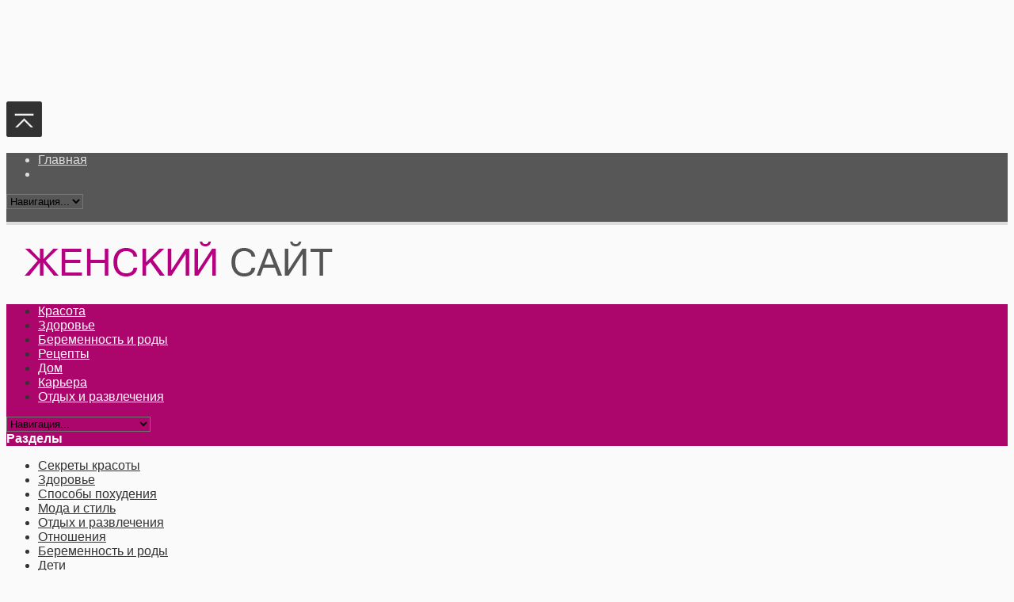

--- FILE ---
content_type: text/html; charset=utf-8
request_url: https://zhenskiy-sait.ru/deti/dieta-pri-ponose-u-detej.html
body_size: 17135
content:
<!DOCTYPE html>
<html lang="ru-RU" prefix="og: http://ogp.me/ns#">
<head>
  <meta name="viewport" content="width=device-width; initial-scale=1.0; maximum-scale=1.0; user-scalable=0;">
  <link rel="icon" href="/wp-content/uploads/2013/01/favicon.png" type="image/x-icon">
  <meta http-equiv="content-type" content="text/html; charset=utf-8">
  <link href="http://fonts.googleapis.com/css?family=Open+Sans:400,700&subset=latin,latin-ext" rel="stylesheet" type="text/css">
  <title>Диета при поносе у детей</title>
  <meta name="description" content="Диета при поносе у детей. что бы не послужило поводом для расстройства желудка малыша, помните, что для восстановления состояния организма важен грамотно составленный рацион питания - лечебная диета.">
  <meta name="keywords" content="Диета при поносе у детей, диета при диареи у детей">
  <link rel="canonical" href="/deti/dieta-pri-ponose-u-detej.html">
  <meta property="og:locale" content="ru_RU">
  <meta property="og:type" content="article">
  <meta property="og:title" content="Диета при поносе у детей">
  <meta property="og:description" content="Диета при поносе у детей. что бы не послужило поводом для расстройства желудка малыша, помните, что для восстановления состояния организма важен грамотно составленный рацион питания - лечебная диета.">
  <meta property="og:url" content="http://zhenskiy-sait.ru/deti/dieta-pri-ponose-u-detej.html">
  <meta property="og:site_name" content="Самый женский сайт">
  <meta property="article:tag" content="Детские болезни">
  <meta property="article:section" content="Дети">
  <meta property="article:published_time" content="2012-11-12T18:01:06+00:00">
  <meta property="article:modified_time" content="2014-08-03T16:11:32+00:00">
  <meta property="og:updated_time" content="2014-08-03T16:11:32+00:00">
  <meta property="og:image" content="http://zhenskiy-sait.ru/wp-content/uploads/2012/11/dieta-pri-diarei-u-detei.jpg">
  <meta property="og:image:width" content="400">
  <meta property="og:image:height" content="448">
  <meta name="twitter:card" content="summary">
  <meta name="twitter:description" content="Диета при поносе у детей. что бы не послужило поводом для расстройства желудка малыша, помните, что для восстановления состояния организма важен грамотно составленный рацион питания - лечебная диета.">
  <meta name="twitter:title" content="Диета при поносе у детей">
  <meta name="twitter:image" content="http://zhenskiy-sait.ru/wp-content/uploads/2012/11/dieta-pri-diarei-u-detei.jpg">
  <link rel="dns-prefetch" href="//apis.google.com">
  <link rel="dns-prefetch" href="//s.w.org">
  <link rel="alternate" type="application/rss+xml" title="Самый женский сайт » Лента" href="/feed">
  <link rel="alternate" type="application/rss+xml" title="Самый женский сайт » Лента комментариев" href="/comments/feed">
  <link rel="alternate" type="application/rss+xml" title="Самый женский сайт » Лента комментариев к «Диета при поносе у детей»" href="/deti/dieta-pri-ponose-u-detej.html/feed">
  <script type="text/javascript">
                        window._wpemojiSettings = {"baseUrl":"https:\/\/s.w.org\/images\/core\/emoji\/2.3\/72x72\/","ext":".png","svgUrl":"https:\/\/s.w.org\/images\/core\/emoji\/2.3\/svg\/","svgExt":".svg","source":{"concatemoji":"http:\/\/zhenskiy-sait.ru\/wp-includes\/js\/wp-emoji-release.min.js?ver=4.8"}};
                        !function(a,b,c){function d(a){var b,c,d,e,f=String.fromCharCode;if(!k||!k.fillText)return!1;switch(k.clearRect(0,0,j.width,j.height),k.textBaseline="top",k.font="600 32px Arial",a){case"flag":return k.fillText(f(55356,56826,55356,56819),0,0),b=j.toDataURL(),k.clearRect(0,0,j.width,j.height),k.fillText(f(55356,56826,8203,55356,56819),0,0),c=j.toDataURL(),b===c&&(k.clearRect(0,0,j.width,j.height),k.fillText(f(55356,57332,56128,56423,56128,56418,56128,56421,56128,56430,56128,56423,56128,56447),0,0),b=j.toDataURL(),k.clearRect(0,0,j.width,j.height),k.fillText(f(55356,57332,8203,56128,56423,8203,56128,56418,8203,56128,56421,8203,56128,56430,8203,56128,56423,8203,56128,56447),0,0),c=j.toDataURL(),b!==c);case"emoji4":return k.fillText(f(55358,56794,8205,9794,65039),0,0),d=j.toDataURL(),k.clearRect(0,0,j.width,j.height),k.fillText(f(55358,56794,8203,9794,65039),0,0),e=j.toDataURL(),d!==e}return!1}function e(a){var c=b.createElement("script");c.src=a,c.defer=c.type="text/javascript",b.getElementsByTagName("head")[0].appendChild(c)}var f,g,h,i,j=b.createElement("canvas"),k=j.getContext&&j.getContext("2d");for(i=Array("flag","emoji4"),c.supports={everything:!0,everythingExceptFlag:!0},h=0;h<i.length;h++)c.supports[i[h]]=d(i[h]),c.supports.everything=c.supports.everything&&c.supports[i[h]],"flag"!==i[h]&&(c.supports.everythingExceptFlag=c.supports.everythingExceptFlag&&c.supports[i[h]]);c.supports.everythingExceptFlag=c.supports.everythingExceptFlag&&!c.supports.flag,c.DOMReady=!1,c.readyCallback=function(){c.DOMReady=!0},c.supports.everything||(g=function(){c.readyCallback()},b.addEventListener?(b.addEventListener("DOMContentLoaded",g,!1),a.addEventListener("load",g,!1)):(a.attachEvent("onload",g),b.attachEvent("onreadystatechange",function(){"complete"===b.readyState&&c.readyCallback()})),f=c.source||{},f.concatemoji?e(f.concatemoji):f.wpemoji&&f.twemoji&&(e(f.twemoji),e(f.wpemoji)))}(window,document,window._wpemojiSettings);
  </script>
  <style type="text/css">
  img.wp-smiley,
  img.emoji {
        display: inline !important;
        border: none !important;
        box-shadow: none !important;
        height: 1em !important;
        width: 1em !important;
        margin: 0 .07em !important;
        vertical-align: -0.1em !important;
        background: none !important;
        padding: 0 !important;
  }
  </style>
  <link rel="stylesheet" id="style-css" href="/wp-content/themes/MagMan/style.css?ver=4.8" type="text/css" media="all">
  <link rel="stylesheet" id="reset-css" href="/wp-content/themes/MagMan/css/reset.css?ver=4.8" type="text/css" media="all">
  <link rel="stylesheet" id="layout-css" href="/wp-content/themes/MagMan/css/layout.css?ver=4.8" type="text/css" media="all">
  <link rel="stylesheet" id="classes-css" href="/wp-content/themes/MagMan/css/classes.css?ver=4.8" type="text/css" media="all">
  <link rel="stylesheet" id="shortcodes-css" href="/wp-content/themes/MagMan/css/shortcodes.css?ver=4.8" type="text/css" media="all">
  <link rel="stylesheet" id="prettyPhoto-css" href="/wp-content/themes/MagMan/css/prettyPhoto.css?ver=4.8" type="text/css" media="all">
  <link rel="stylesheet" id="nivoslider-css" href="/wp-content/themes/MagMan/css/nivoslider.css?ver=4.8" type="text/css" media="all">
  <link rel="stylesheet" id="toc-screen-css" href="/wp-content/plugins/table-of-contents-plus/screen.min.css?ver=1509" type="text/css" media="all">
  <script type="text/javascript" src="/wp-includes/js/jquery/jquery.js?ver=1.12.4"></script>
  <script type="text/javascript" src="/wp-includes/js/jquery/jquery-migrate.min.js?ver=1.4.1"></script>
  <script type="text/javascript" src="/wp-content/themes/MagMan/js/jquery.preloader.js?ver=4.8"></script>
  <script type="text/javascript" src="/wp-content/themes/MagMan/js/jquery.prettyPhoto.js?ver=4.8"></script>
  <script type="text/javascript" src="/wp-content/themes/MagMan/js/jquery.easing.min.js?ver=4.8"></script>
  <script type="text/javascript" src="/wp-content/themes/MagMan/js/jquery.nivo.slider.js?ver=4.8"></script>
  <script type="text/javascript" src="/wp-content/themes/MagMan/js/jquery.scroll.min.js?ver=4.8"></script>
  <script type="text/javascript" src="/wp-content/themes/MagMan/js/jquery.floatobject-1.4.js?ver=4.8"></script>
  <script type="text/javascript" src="/wp-content/themes/MagMan/js/jquery.custom.js?ver=4.8"></script>
  <script type="text/javascript" src="/wp-content/themes/MagMan/js/jquery.mobilemenu.js?ver=4.8"></script>
  <script type="text/javascript" src="https://apis.google.com/js/plusone.js?ver=4.8"></script>
  <link rel="https://api.w.org/" href="/wp-json/">
  <link rel="EditURI" type="application/rsd+xml" title="RSD" href="/xmlrpc.php?rsd">
  <link rel="wlwmanifest" type="application/wlwmanifest+xml" href="/wp-includes/wlwmanifest.xml">
  <link rel="shortlink" href="/?p=1681">
  <link rel="alternate" type="application/json+oembed" href="/wp-json/oembed/1.0/embed?url=http%3A%2F%2Fzhenskiy-sait.ru%2Fdeti%2Fdieta-pri-ponose-u-detej.html">
  <link rel="alternate" type="text/xml+oembed" href="/wp-json/oembed/1.0/embed?url=http%3A%2F%2Fzhenskiy-sait.ru%2Fdeti%2Fdieta-pri-ponose-u-detej.html&format=xml">
  <style type="text/css">
  /* fonts */
  body{
    font-family: Helvetica,Arial,sans-serif;
    font-size: 16px;
        color: #333333;
        background-color: #fafafa;
  }
  h1{font-size: 26px;}
  h2{font-size: 24px;}
  h3{font-size: 22px;}
  h4{font-size: 16px;}
  h5, #wp-calendar caption{font-size: 14px;}
  h6{font-size: 12px;}

  /* colors */

  .bottom-header, .nav-top-wrapper .nav-top li .sub-menu, .nav-top-wrapper .nav-top li .sub-menu li ul, .nav-top-wrapper .select-menu {
        background-color: #ac066d;
  }

  .homepage a, .content-wrapper .article a, h2 a, .homepage h5 a, #expand-btn, .content-area a, .single .author-wrapper a, .single .related-wrapper a, .single #comments-wrapper a, #sidebar-right .widget a {
        color: #333333;
  }  

  .homepage a:hover, .content-wrapper .article a:hover, h2 a:hover, .homepage h5 a:hover, #expand-btn:hover, .content-area a:hover, .single .author-wrapper a:hover, .single .related-wrapper a:hover, .single #comments-wrapper a:hover, #sidebar-right .widget a:hover {
        color: #333333;
  }  

  #sidebar-right .tab_widget .tabs ul.nav li.ui-tabs-active a, #sidebar-right .tab_widget .tabs ul.nav li.ui-tabs-selected a, #sidebar-right .tab_widget .tabs ul.nav li.ui-corner-top a:hover, #sidebar-right .wg-bg, #sidebar-right #wp-calendar caption {
        background-color: #ac066d;
  }

  .top-header, .top-header-menu .sub-menu, .top-header-menu .select-menu-top {
        background-color: #575757;
  }

  .nav-top-wrapper .nav-top li a, .nav-top-wrapper .nav-top li .sub-menu li a {
        color:  #FFFFFF;
  }

  .top-header-menu ul li a, .top-header-menu {
        color:  #DEDEDE;
  }

  #sidebar-right .wg-bg, #wp-calendar caption, #sidebar-right .tab_widget .tabs ul.nav li.ui-tabs-active a, #sidebar-right .tab_widget .tabs ul.nav li.ui-tabs-selected a, #sidebar-right .tab_widget .tabs ul.nav li a:hover {
        color:  #FFFFFF;
  }

  .nivo-directionNav a {
        background-color:  #444444;
  }

  .nivo-directionNav a:hover {
        background-color:  #ac066d;
  }

  .cat-tip a {
        background-color:  #ac066d;
  }

  .img-thumb img:hover, .related-content img:hover, .block-big  .block-image img:hover, .tab-img img:hover, .block-small .block-image img:hover {
        background-color: #ac066d;
  } 

  .read-more, #submit, #searchform #searchsubmit, .article .pagenav a, .pagenav a, .pagenav .pages, .feedback .submit {
        background-color: #ac066d;
  }

  .footer-wrapper {
        background-color: #212121;
  }

  .footer a {
        color:  #aaaaaa;
  }

  .bottom-footer {
        background-color: #232323;
  }

  .bottom-footer a, #scrollto {
        color:  #aaaaaa;
  }

  .bottom-footer, .copywrap {
        color:  #686868;
  }

  .footer, .footer #wp-calendar > tbody > tr > td {
        color:  #aaaaaa;
  }


   /* custom css */
  .content-area a {
    color: #a6039c;
  }
  .content-area a:hover {
    color: #a6039c;
  }
  .content-area td {
    background: #FFF;
    padding: 7px;
    border: 1px double #FFF0FF;
  }
  .content-area th {
    padding: 7px;
    background: #ebebeb; 
    border: 1px double #f0aaf0;
  }
  .content-area ul li, ol li {
    margin-bottom: 1.5em;
    padding: 5px;
    clear: both;
    margin: 5px 0px 5px 0px;
   }
  .widget .textwidget iframe {
    height: 100% !important;
  }
  table td {
  vertical-align: middle;
  padding: 0 5px 15px 5px;
  }
  blockquote {
  font: 20px/1.4em "magman New Roman",magman,serif;
  }

  .alertBox-info {
  background-color: #D1EEFB;
  color: #02599E!important;
  font-size: 16px!important;
  }
  .alertBox-success {
  background-color: #E0F7BD;
  color: #2E5800!important;
  font-size: 16px!important;
  }

  .alertBox-alert {
  background-color: #F9FF99;
  color: #4F4A39 !important;
  border-radius: 4px 4px 4px 4px;
  display: block;
  margin-bottom: 20px;
  font-size: 16px!important;
  line-height: 1.6em;
  clear: both;
  }
  .single .img-thumb {
    float: left;
    position: relative;
    margin-right: 25px;
    margin-bottom: 10px;
    width: 100%;
  }
  .entry h2 {
    border-bottom: 3px dotted #C34D96;
    margin: 10px 0 25px 0;
    padding-bottom: 5px;
  }
  .entry h2 {
    margin-bottom: 0.9em;
    font-family: Arial, sans-serif;
    text-transform: none;
    font-weight: 600;
  }
  .top-header {
    margin-bottom: 10px;
    position: relative;
    border-bottom: 4px solid #DDDDDD;
  }
  .logo-adv {
    overflow: hidden;
    margin-bottom: 10px;
    position: relative;
  }
  .single-title-wrapper h1 {
    font-size: 32px;
    font-weight: 700;
    text-transform: none;
    color: #555555;
  }
  ol#sod{
  padding: 0px 20px 10px 51px;
  margin: 0.5em 0 0em 1em;
  color: #2E2E2E;
  list-style-type: decimal;
  background: #f1f4f5;
  border-left: #BDC3C7 4px solid;
  display: inline-block;
  }

  ol#sod li:before{
  font-weight:normal !important
  }
  #sod:before {
    content: " Содержание:";
    color: #34495e;
    text-align: center;
    line-height: 52px;
  }
  ol#sod li {
    padding: 1px;
  }
  </style>
  <script type="text/javascript">
  jQuery(function() {

        if (jQuery().nivoSlider) {
                jQuery('#slider').nivoSlider({
                        effect: 'random',
                        slices: 10,
                        boxCols: 6,
                        boxRows: 4,
                        animSpeed: 800,
                        pauseTime: 3000,
                        controlNavThumbs : true,
                        controlNavThumbsFromRel : true,
                        directionNav : true,
                        directionNavHide : false,
                        afterLoad : function () {
                                var $height = jQuery('#slider').height();
                                var $slider = jQuery('#slider img');
                                $slider.css('opacity', 0);
                                jQuery('#slider-featured').css('height', '0');
                                jQuery('#preloader').fadeOut(500, function () {
                                        $slider.animate({
                                                'opacity' : 1
                                        }, 1000);
                                        jQuery('#slider-featured').animate({
                                                'height' : $height
                                        }, 750, function () {
                                                jQuery('#slider-featured').css('height', '');
                                        });
                                        
                                });
                                //jQuery(' .nivo-caption h2, .nivo-caption p').animate({left:0}, 500);
                        },
                        beforeChange: function(){
                                var _stop = jQuery.fn.stop;
                                jQuery.fn.stop = function() {return this};
                                setTimeout(function(){jQuery.fn.stop = _stop},0);
                                //jQuery('.nivo-caption h2, .nivo-caption p').animate({left:500}, 500, 'easeInBack');
                        },
                        afterChange: function(){
                                //jQuery('.nivo-caption h2, .nivo-caption p').animate({left:0}, 500, 'easeOutBack');

                        }
                });
        }
        
        //jQuery('.nivo-caption h2, .nivo-caption p ').css('left',500 + 'px');
        
        //jQuery('#slider').data('nivoslider').stop();
        
        
        // prettyPhoto image box

        jQuery("a[class^='prettyPhoto']").prettyPhoto();
        jQuery("a[rel='prettyPhoto'], a.prettyPhoto, a.hover, a")
        .mouseenter(function () {
                jQuery(this).find(".zoom").stop().css({
                        opacity : 0
                }).animate({
                        opacity : '0.8'
                }, 300);
                this.style.filter = ""
        })
        .mouseleave(function () {
                jQuery(this).find(".zoom").stop().animate({
                        opacity : 0
                }, 300)
        });
        jQuery("a[rel='prettyPhoto'], a.prettyPhoto")
        .prettyPhoto();
        jQuery("a[rel='prettyPhoto'].video, a.prettyPhoto.video")
        .prettyPhoto({
                iframe : true,
                innerWidth : '640px',
                innerHeight : '390px'
        });
        jQuery(".preload img").css({
                opacity : 1
        }).one('load', function () {
                jQuery(this).animate({
                        opacity : 1
                }, 1200).parents(".preload").css('background-image', 'none');
        }).each(function () {
                if (this.complete)
                        jQuery(this).stop().css({
                                opacity : 1
                        }).parents(".preload").css('background-image', 'none');
        });


  jQuery("a[rel^='prettyPhoto']").prettyPhoto({
            animationSpeed: 'normal',
            opacity: 0.4,
            counter_separator_label: '/', 
                                    theme: 'pp_default' 
        });

        // feedback form handling
        jQuery(".feedback :input").each(function () {
                if (this.type == 'text' || this.type == 'textarea') {
                        if (!jQuery(this).attr('title').length)
                                return false;
                        
                        jQuery(this).val(jQuery(this).attr('title'));
                        jQuery(this)
                        .focus(function () {
                                if (jQuery(this).val() == jQuery(this).attr('title'))
                                        jQuery(this).val('');
                        })
                        .blur(function () {
                                if (jQuery(this).val() == '' || jQuery(this).val() == jQuery(this).attr('title'))
                                        jQuery(this).val(jQuery(this).attr('title'));
                        });
                }
        })
        function clear_form(form) {
                jQuery(form).find(':input').each(function () {
                        switch (this.type) {
                        case 'password':
                        case 'select-multiple':
                        case 'select-one':
                        case 'text':
                        case 'textarea':
                                jQuery(this).val('');
                                break;
                        case 'checkbox':
                        case 'radio':
                                this.checked = false;
                                break;
                        }
                });
        }
        jQuery(".feedback .form-submit .submit").live("click", function (e) {
                var form = jQuery(this).parent().parent();
                var to = form.find(".to").val();
                var name = form.find(".name").val();
                var email = form.find(".email").val();
                var message = form.find(".message").val();
                
                if (!name.length || !email.length || name == form.find(".name").attr('title') || email == form.find(".email").attr('title')) {
                        jQuery(".feedback .alert").text("Please input your Name and Email first");
                        return false;
                }

                
                var ajax_url = 'http://zhenskiy-sait.ru/wp-admin/admin-ajax.php';
                var data = {
                  action: 'of_ajax_feedback_action',
                  to: to,
                  name: name,
                  email: email,
                  message: message
                };
                jQuery.post(ajax_url, data, function(response){
                  jQuery(".feedback .alert").text("Спасибо! Ваше сообщение было отправлено.");
                  clear_form(form);
                });

                return false;
          })
  });     
  </script> <noscript>
  <div></div>
</noscript>
  <script type="text/javascript">
  function slyLink() {
    var istS = 'Источник:'; // Слово должно находится в кавычках!
    var copyR = '© zhenskiy-sait.ru'; // Слово должно находится в кавычках!
    var body_element = document.getElementsByTagName('body')[0];
    var choose;
    choose = window.getSelection();
    var myLink = document.location.href;
    var authorLink = "<br /><br />" + istS + ' ' + "<a href='"+myLink+"'>"+myLink+"<br />" + copyR; 
    var copytext = choose + authorLink;
    var addDiv = document.createElement('div');
    addDiv.style.position='absolute';
    addDiv.style.left='-99999px';
    body_element.appendChild(addDiv);
    addDiv.innerHTML = copytext;
    choose.selectAllChildren(addDiv);
    window.setTimeout(function() {
        body_element.removeChild(addDiv);
    },0);
  }
  document.oncopy = slyLink;
  </script>
  <script src="//yandex.st/share/cnt.share.js"></script>
</head>
<body class="post-template-default single single-post postid-1681 single-format-standard unknown">
  <div id="fb-root"></div>
  <script>
  (function(d, s, id) {
  var js, fjs = d.getElementsByTagName(s)[0];
  if (d.getElementById(id)) return;
  js = d.createElement(s); js.id = id;
  js.src = "//connect.facebook.net/en_US/all.js#xfbml=1";
  fjs.parentNode.insertBefore(js, fjs);
  }(document, 'script', 'facebook-jssdk'));
  </script>
  <div class="totop"><img alt="" title="Вверх" src="/wp-content/themes/MagMan/i/totop.png"></div>
  <div class="main-wrapper">
    <div class="header-wrapper">
      <div class="top-header">
        <div class="top-header-menu">
          <div class="nav-head-top">
            <ul>
              <li>
                <a href="/">Главная</a>
              </li>
              <li id="menu-item-2" class="menu-item-2">
                <a></a>
              </li>
            </ul>
          </div>
          <ul class="social"></ul>
        </div>
      </div>
      <div class="header">
        <div class="logo-adv">
          <div class="logo">
            <a href="/" title="Самый женский сайт - сайт для женщин о красоте, здоровье отношениях, семье, доме и т.д."><img src="/wp-content/uploads/2013/01/logo.png" alt="Самый женский сайт"></a>
          </div>
        </div>
        <div class="bottom-header">
          <div class="nav-top-wrapper">
            <ul id="menu-top-menyu-2" class="nav-top">
              <li id="menu-item-5065" class="menu-item menu-item-type-taxonomy menu-item-object-category menu-item-has-children menu-item-5065">
                <a title="Секреты красоты" href="/category/sekrety-krasoty">Красота</a>
                <ul class="sub-menu sub-menu-wrapper">
                  <li id="menu-item-5066" class="menu-item menu-item-type-taxonomy menu-item-object-category menu-item-5066">
                    <a href="/category/sposoby-poxudeniya">Способы похудения</a>
                  </li>
                  <li id="menu-item-5058" class="menu-item menu-item-type-taxonomy menu-item-object-category menu-item-5058">
                    <a href="/category/moda-i-stil">Мода и стиль</a>
                  </li>
                  <li id="menu-item-5060" class="menu-item menu-item-type-taxonomy menu-item-object-category menu-item-5060">
                    <a href="/category/zvezdnye-novosti">О звездах</a>
                  </li>
                  <li id="menu-item-5062" class="menu-item menu-item-type-taxonomy menu-item-object-category menu-item-5062">
                    <a href="/category/otnosheniya">Отношения</a>
                  </li>
                </ul>
              </li>
              <li id="menu-item-5055" class="menu-item menu-item-type-taxonomy menu-item-object-category menu-item-has-children menu-item-5055">
                <a href="/category/zdorove">Здоровье</a>
                <ul class="sub-menu sub-menu-wrapper">
                  <li id="menu-item-5050" class="menu-item menu-item-type-taxonomy menu-item-object-category menu-item-5050">
                    <a title="iherb отзывы и хвасты на русском" href="/category/iherb-otzyvy-i-xvasty">покупки на iherb</a>
                  </li>
                </ul>
              </li>
              <li id="menu-item-5051" class="menu-item menu-item-type-taxonomy menu-item-object-category menu-item-has-children menu-item-5051">
                <a href="/category/beremennost-i-rody">Беременность и роды</a>
                <ul class="sub-menu sub-menu-wrapper">
                  <li id="menu-item-5052" class="menu-item menu-item-type-taxonomy menu-item-object-category current-post-ancestor current-menu-parent current-post-parent menu-item-5052">
                    <a href="/category/deti">Дети</a>
                  </li>
                </ul>
              </li>
              <li id="menu-item-5054" class="menu-item menu-item-type-taxonomy menu-item-object-category menu-item-has-children menu-item-5054">
                <a title="Домашние рецепты" href="/category/domashnie-recepty">Рецепты</a>
                <ul class="sub-menu sub-menu-wrapper">
                  <li id="menu-item-5053" class="menu-item menu-item-type-taxonomy menu-item-object-category menu-item-5053">
                    <a title="Диетические рецепты" href="/category/dieticheskie-recepty">Диетические</a>
                  </li>
                  <li id="menu-item-5064" class="menu-item menu-item-type-taxonomy menu-item-object-category menu-item-5064">
                    <a title="Рецепты для мультиварки Polaris" href="/category/recepty-dlya-multivarki-polaris">Для мультиварки Polaris</a>
                  </li>
                </ul>
              </li>
              <li id="menu-item-5063" class="menu-item menu-item-type-taxonomy menu-item-object-category menu-item-has-children menu-item-5063">
                <a title="Полезные советы для дома" href="/category/poleznye-sovety-dlya-doma">Дом</a>
                <ul class="sub-menu sub-menu-wrapper">
                  <li id="menu-item-5057" class="menu-item menu-item-type-taxonomy menu-item-object-category menu-item-5057">
                    <a title="Мастер классы по рукоделию" href="/category/master-klassy-po-rukodeliju">Рукоделие</a>
                  </li>
                  <li id="menu-item-5654" class="menu-item menu-item-type-taxonomy menu-item-object-category menu-item-5654">
                    <a href="/category/sad-i-ogorod">Сад и огород</a>
                  </li>
                </ul>
              </li>
              <li id="menu-item-5056" class="menu-item menu-item-type-taxonomy menu-item-object-category menu-item-5056">
                <a href="/category/karera">Карьера</a>
              </li>
              <li id="menu-item-5061" class="menu-item menu-item-type-taxonomy menu-item-object-category menu-item-has-children menu-item-5061">
                <a href="/category/otdyx-i-razvlecheniya">Отдых и развлечения</a>
                <ul class="sub-menu sub-menu-wrapper">
                  <li id="menu-item-5059" class="menu-item menu-item-type-taxonomy menu-item-object-category menu-item-5059">
                    <a title="Народные праздники" href="/category/narodnye-prazdniki">Праздники</a>
                  </li>
                </ul>
              </li>
            </ul>
          </div>
        </div>
      </div>
    </div>
    <div class="main clearfix">
      <div id="sidebar-right">
        <div id="inner-right">
          <div class="widget widget_nav_menu" id="nav_menu-2">
            <div class="wg-bg">
              <b>Разделы</b>
            </div>
            <div class="menu-razdely-container">
              <ul id="menu-razdely" class="menu">
                <li id="menu-item-134" class="menu-item menu-item-type-taxonomy menu-item-object-category menu-item-134">
                  <a title="секреты красоты женской и мужской" href="/category/sekrety-krasoty">Секреты красоты</a>
                </li>
                <li id="menu-item-199" class="menu-item menu-item-type-taxonomy menu-item-object-category menu-item-199">
                  <a title="Женское, мужское здоровье" href="/category/zdorove">Здоровье</a>
                </li>
                <li id="menu-item-251" class="menu-item menu-item-type-taxonomy menu-item-object-category menu-item-251">
                  <a title="Способы похудения" href="/category/sposoby-poxudeniya">Способы похудения</a>
                </li>
                <li id="menu-item-248" class="menu-item menu-item-type-taxonomy menu-item-object-category menu-item-248">
                  <a title="мода и стиль" href="/category/moda-i-stil">Мода и стиль</a>
                </li>
                <li id="menu-item-202" class="menu-item menu-item-type-taxonomy menu-item-object-category menu-item-202">
                  <a title="Отдых и развлечения" href="/category/otdyx-i-razvlecheniya">Отдых и развлечения</a>
                </li>
                <li id="menu-item-249" class="menu-item menu-item-type-taxonomy menu-item-object-category menu-item-249">
                  <a title="Отношения между мужчиной и женщиной" href="/category/otnosheniya">Отношения</a>
                </li>
                <li id="menu-item-197" class="menu-item menu-item-type-taxonomy menu-item-object-category menu-item-197">
                  <a title="Беременность и роды" href="/category/beremennost-i-rody">Беременность и роды</a>
                </li>
                <li id="menu-item-198" class="menu-item menu-item-type-taxonomy menu-item-object-category current-post-ancestor current-menu-parent current-post-parent menu-item-198">
                  <a title="Уход и воспитание детей" href="/category/deti">Дети</a>
                </li>
                <li id="menu-item-200" class="menu-item menu-item-type-taxonomy menu-item-object-category menu-item-200">
                  <a title="Успешная женщина — Женская карьера" href="/category/karera">Карьера</a>
                </li>
                <li id="menu-item-80" class="menu-item menu-item-type-taxonomy menu-item-object-category menu-item-80">
                  <a title="мастер классы по рукоделию" href="/category/master-klassy-po-rukodeliju">Мастер классы по рукоделию</a>
                </li>
                <li id="menu-item-250" class="menu-item menu-item-type-taxonomy menu-item-object-category menu-item-250">
                  <a title="полезные советы для дома" href="/category/poleznye-sovety-dlya-doma">Полезные советы для дома</a>
                </li>
                <li id="menu-item-20" class="menu-item menu-item-type-taxonomy menu-item-object-category menu-item-20">
                  <a title="Народные праздники" href="/category/narodnye-prazdniki">Народные праздники</a>
                </li>
                <li id="menu-item-201" class="menu-item menu-item-type-taxonomy menu-item-object-category menu-item-201">
                  <a title="Звездные новости" href="/category/zvezdnye-novosti">О звездах</a>
                </li>
                <li id="menu-item-104" class="menu-item menu-item-type-taxonomy menu-item-object-category menu-item-104">
                  <a title="Домашние рецепты — Готовим дома" href="/category/domashnie-recepty">Домашние рецепты</a>
                </li>
                <li id="menu-item-4266" class="menu-item menu-item-type-taxonomy menu-item-object-category menu-item-4266">
                  <a title="Рецепты для мультиварки Polaris с фото" href="/category/recepty-dlya-multivarki-polaris">Рецепты для мультиварки Polaris</a>
                </li>
                <li id="menu-item-682" class="menu-item menu-item-type-taxonomy menu-item-object-category menu-item-682">
                  <a href="/category/dieticheskie-recepty">Диетические рецепты</a>
                </li>
                <li id="menu-item-1078" class="menu-item menu-item-type-taxonomy menu-item-object-category menu-item-1078">
                  <a href="/category/iherb-otzyvy-i-xvasty">iherb отзывы и хвасты на русском</a>
                </li>
                <li id="menu-item-5655" class="menu-item menu-item-type-taxonomy menu-item-object-category menu-item-5655">
                  <a href="/category/sad-i-ogorod">Сад и огород</a>
                </li>
              </ul>
            </div>
          </div>
          <div class="widget widget_execphp" id="execphp-2">
            <div class="wg-bg">
              <b>Рукоделие</b>
            </div>
            <div class="execphpwidget">
              <div class="sidebar_mini">
                <ul>
                  <li>
                    <a href="/master-klassy-po-rukodeliju/mexovye-varezhki-svoimi-rukami.html" title="Меховые варежки своими руками"><img width="150" height="150" src="/wp-content/uploads/2016/12/%D0%B2%D0%B0%D1%80%D0%B5%D0%B6%D0%BA%D0%B84-150x150.jpg" class="attachment-150x150 size-150x150 wp-post-image" alt="норковые варежки"></a> <a href="/master-klassy-po-rukodeliju/mexovye-varezhki-svoimi-rukami.html" title="Меховые варежки своими руками">Меховые варежки своими руками</a>
                  </li>
                  <li>
                    <a href="/master-klassy-po-rukodeliju/petushok-iz-polimernoj-gliny.html" title="Петушок из полимерной глины к новому году 2017"><img width="150" height="150" src="/wp-content/uploads/2016/11/petushok-glina-polimer16-150x150.jpg" class="attachment-150x150 size-150x150 wp-post-image" alt="петух их пластики"></a> <a href="/master-klassy-po-rukodeliju/petushok-iz-polimernoj-gliny.html" title="Петушок из полимерной глины к новому году 2017">Петушок из полимерной глины к новому году 2017</a>
                  </li>
                  <li>
                    <a href="/master-klassy-po-rukodeliju/vyazhem-petushka-kryuchkom-k-novomu-godu.html" title="Вяжем петушка крючком к новому году"><img width="150" height="150" src="/wp-content/uploads/2016/11/petushok-kruchkom13-150x150.jpg" class="attachment-150x150 size-150x150 wp-post-image" alt="Петушок крючком символ года"></a> <a href="/master-klassy-po-rukodeliju/vyazhem-petushka-kryuchkom-k-novomu-godu.html" title="Вяжем петушка крючком к новому году">Вяжем петушка крючком к новому году</a>
                  </li>
                </ul>
              </div>
            </div>
          </div>
          <div class="widget widget_text" id="text-6">
            <div class="textwidget">
              Поделки из бумаги
            </div>
          </div>
          <div class="widget widget_execphp" id="execphp-5">
            <div class="wg-bg">
              <b>Фигура в порядке, спасибо зарядке!</b>
            </div>
            <div class="execphpwidget">
              <div class="sidebar_mini">
                <ul>
                  <li>
                    <a href="/sposoby-poxudeniya/semena-lna-dlya-poxudeniya-kak-upotreblyat.html" title="Семена льна для похудения — как употреблять, рецепт каши из семян"><img width="150" height="150" src="/wp-content/uploads/2014/04/semena-lna3-150x150.jpg" class="attachment-150x150 size-150x150 wp-post-image" alt="семена льна для похудения"></a> <a href="/sposoby-poxudeniya/semena-lna-dlya-poxudeniya-kak-upotreblyat.html" title="Семена льна для похудения — как употреблять, рецепт каши из семян">Семена льна для похудения — как употреблять, рецепт каши из семян</a>
                  </li>
                  <li>
                    <a href="/sposoby-poxudeniya/lnyanoe-maslo-dlya-poxudeniya.html" title="Льняное масло для похудения"><img width="150" height="150" src="/wp-content/uploads/2013/09/lnianoe-maslo-dlia-pohudeniy-150x150.jpg" class="attachment-150x150 size-150x150 wp-post-image" alt=""></a> <a href="/sposoby-poxudeniya/lnyanoe-maslo-dlya-poxudeniya.html" title="Льняное масло для похудения">Льняное масло для похудения</a>
                  </li>
                  <li>
                    <a href="/sposoby-poxudeniya/fitnes-dlya-lenivyx.html" title="Фитнес для ленивых"><img width="150" height="150" src="/wp-content/uploads/2013/05/fitnes-dlia-lenivih-150x150.jpg" class="attachment-150x150 size-150x150 wp-post-image" alt=""></a> <a href="/sposoby-poxudeniya/fitnes-dlya-lenivyx.html" title="Фитнес для ленивых">Фитнес для ленивых</a>
                  </li>
                </ul>
              </div>
            </div>
          </div>
        </div>
        <div id="inner-left">
          <div class="widget widget_search" id="search-2">
            <form method="get" id="searchform" action="http://zhenskiy-sait.ru/" name="searchform">
              <label for="s"></label>
              <div>
                <input type="text" value="Искомая фраза + go" name="s" id="s" onfocus="if(this.value==this.defaultValue)this.value='';" onblur="if(this.value=='')this.value=this.defaultValue;"><input type="submit" id="searchsubmit" value="Go">
              </div>
            </form>
          </div>
          <div class="widget tab_widget" id="tab_widget-2">
            <div class="tabs">
              <div class="tab_wrap">
                <ul class="nav">
                  <li class="first tab_nav_1"><b><a href="#tabs-1">Топовые</a></b></li>
                  <li class="tab_nav_2"><b><a href="#tabs-2">Новые</a></b></li>
                  <li class="last tab_nav_4"><b><a href="#tabs-4">Метки</a></b></li>
                </ul>
                <div class="tab" id="tabs-1">
                  <ul>
                    <li>
                      <div class="tab-img">
                        <a rel="" title="Как связать берет спицами — описание и схема вязания с фото" href="/master-klassy-po-rukodeliju/kak-svyazat-beret-spicami-opisanie-i-sxema-vyazaniya-s-foto.html"></a>
                      </div>
                      <div class="details">
                        <h5><a href="/master-klassy-po-rukodeliju/kak-svyazat-beret-spicami-opisanie-i-sxema-vyazaniya-s-foto.html">Как связать берет спицами — описание и схема вязания с фото</a></h5>
<img src="/wp-content/themes/MagMan/i/review/small_5.png" alt=""><br>
                      </div>
                    </li>
                    <li>
                      <div class="tab-img">
                        <a rel="" title="Как вырастить петунию из семян" href="/sad-i-ogorod/kak-vyrastit-petuniyu-iz-semyan.html"></a>
                      </div>
                      <div class="details">
                        <h5><a href="/sad-i-ogorod/kak-vyrastit-petuniyu-iz-semyan.html">Как вырастить петунию из семян</a></h5>
                      </div>
                    </li>
                    <li>
                      <div class="tab-img">
                        <a rel="" title="Утяжелители для ног и рук своими руками" href="/master-klassy-po-rukodeliju/utyazheliteli-dlya-nog-i-ruk-svoimi-rukami.html"></a>
                      </div>
                      <div class="details">
                        <h5><a href="/master-klassy-po-rukodeliju/utyazheliteli-dlya-nog-i-ruk-svoimi-rukami.html">Утяжелители для ног и рук своими руками</a></h5>
<img src="/wp-content/themes/MagMan/i/review/small_5.png" alt=""><br>
                      </div>
                    </li>
                    <li>
                      <div class="tab-img">
                        <a rel="" title="Ночные линзы для детей, отзыв" href="/deti/nochnye-linzy-dlya-detej-otzyv.html"></a>
                      </div>
                      <div class="details">
                        <h5><a href="/deti/nochnye-linzy-dlya-detej-otzyv.html">Ночные линзы для детей, отзыв</a></h5>
                      </div>
                    </li>
                    <li>
                      <div class="tab-img">
                        <a rel="" title="Как замариновать шампиньоны" href="/domashnie-recepty/kak-zamarinovat-shampinony.html"></a>
                      </div>
                      <div class="details">
                        <h5><a href="/domashnie-recepty/kak-zamarinovat-shampinony.html">Как замариновать шампиньоны</a></h5>
                      </div>
                    </li>
                  </ul>
                </div>
                <div class="tab" id="tabs-2">
                  <ul>
                    <li>
                      <div class="tab-img">
                        <a rel="" title="С днем семьи любви и верности в стихах и прозе" href="/narodnye-prazdniki/s-dnem-semi-lyubvi-i-vernosti-v-stixax-i-proze.html"></a>
                      </div>
                      <div class="details">
                        <h5><a href="/narodnye-prazdniki/s-dnem-semi-lyubvi-i-vernosti-v-stixax-i-proze.html">С днем семьи любви и верности в стихах и прозе</a></h5>
                      </div>
                    </li>
                    <li>
                      <div class="tab-img">
                        <a rel="" title="Появление молочницы перед или во время месячных" href="/zdorove/poyavlenie-molochnicy-pered-ili-vo-vremya-mesyachnyx.html"></a>
                      </div>
                      <div class="details">
                        <h5><a href="/zdorove/poyavlenie-molochnicy-pered-ili-vo-vremya-mesyachnyx.html">Появление молочницы перед или во время месячных</a></h5>
                      </div>
                    </li>
                    <li>
                      <div class="tab-img">
                        <a rel="" title="Меховые варежки своими руками" href="/master-klassy-po-rukodeliju/mexovye-varezhki-svoimi-rukami.html"></a>
                      </div>
                      <div class="details">
                        <h5><a href="/master-klassy-po-rukodeliju/mexovye-varezhki-svoimi-rukami.html">Меховые варежки своими руками</a></h5>
                      </div>
                    </li>
                    <li>
                      <div class="tab-img">
                        <a rel="" title="Самые распростаненые женские заболевания" href="/zdorove/samye-rasprostanenye-zhenskie-zabolevaniya.html"></a>
                      </div>
                      <div class="details">
                        <h5><a href="/zdorove/samye-rasprostanenye-zhenskie-zabolevaniya.html">Самые распростаненые женские заболевания</a></h5>
                      </div>
                    </li>
                    <li>
                      <div class="tab-img">
                        <a rel="" title="Петушок из полимерной глины к новому году 2017" href="/master-klassy-po-rukodeliju/petushok-iz-polimernoj-gliny.html"></a>
                      </div>
                      <div class="details">
                        <h5><a href="/master-klassy-po-rukodeliju/petushok-iz-polimernoj-gliny.html">Петушок из полимерной глины к новому году 2017</a></h5>
                      </div>
                    </li>
                  </ul>
                </div>
                <div class="tab tab_tags" id="tabs-4">
                  <a href="/tag/zagotovki-na-zimu" rel="tag"><span>Заготовки на зиму</span></a> <a href="/tag/novogodnie-podelki" rel="tag"><span>Новогодние поделки</span></a> <a href="/tag/vyazanie-kryuchkom" rel="tag"><span>Вязание крючком</span></a> <a href="/tag/vypechka-recepty" rel="tag"><span>Выпечка рецепты</span></a> <a href="/tag/novogodnie-recepty-salatov" rel="tag"><span>Новогодние салаты и закуски</span></a> <a href="/tag/novyj-god" rel="tag"><span>Новый год</span></a> <a href="/tag/recepty-tortov-s-foto" rel="tag"><span>Рецепты тортов с фото</span></a> <a href="/tag/recepty-na-novyj-god" rel="tag"><span>Рецепты на Новый год</span></a> <a href="/tag/uroki-makiyazha-glaz" rel="tag"><span>Уроки макияжа глаз</span></a> <a href="/tag/salaty" rel="tag"><span>Рецепты салатов с фото</span></a> <a href="/tag/novogodnyaya-programma" rel="tag"><span>Новогодняя программа 2017</span></a> <a href="/tag/detskie-bolezni" rel="tag"><span>Детские болезни</span></a> <a href="/tag/recepty-goryachix-blyud" rel="tag"><span>Рецепты горячих блюд</span></a> <a href="/tag/uroki-shitya-dlya-nachinayushhix" rel="tag"><span>Уроки шитья для начинающих</span></a> <a href="/tag/8-marta" rel="tag"><span>8 марта</span></a> <a href="/tag/manikyur-v-domashnix-usloviyax" rel="tag"><span>Маникюр в домашних условиях</span></a> <a href="/tag/stixi-s-novym-godom" rel="tag"><span>Стихи с Новым Годом</span></a> <a href="/tag/vyazanie-spicami" rel="tag"><span>Вязание спицами</span></a> <a href="/tag/sposoby-pleteniya-brasletov-iz-rezinok" rel="tag"><span>Способы плетения браслетов из резинок</span></a> <a href="/tag/nizkokalorijnye-recepty" rel="tag"><span>Низкокалорийные рецепты</span></a> <a href="/tag/pasxa" rel="tag"><span>Пасха</span></a> <a href="/tag/recepty-zakusok" rel="tag"><span>Рецепты закусок</span></a> <a href="/tag/blyuda-iz-kuricy" rel="tag"><span>Блюда из курицы</span></a> <a href="/tag/kosmetika" rel="tag"><span>Косметика</span></a> <a href="/tag/vegetarianskie-recepty" rel="tag"><span>Вегетарианские рецепты</span></a> <a href="/tag/blyuda-iz-ryby" rel="tag"><span>Блюда из рыбы</span></a> <a href="/tag/blyuda-iz-svininy" rel="tag"><span>Блюда из свинины</span></a> <a href="/tag/pitanie-rebenka" rel="tag"><span>Питание ребенка</span></a> <a href="/tag/obedy" rel="tag"><span>Обеды рецепты</span></a> <a href="/tag/posadka-i-vyrashhivanie-rassady" rel="tag"><span>Посадка и выращивание рассады</span></a> <a href="/tag/recepty-supov" rel="tag"><span>Рецепты супов</span></a> <a href="/tag/domashnie-napitki" rel="tag"><span>Домашние напитки</span></a> <a href="/tag/veshhi-dlya-detej" rel="tag"><span>Вещи для детей</span></a> <a href="/tag/maslenica" rel="tag"><span>Масленица</span></a> <a href="/tag/uxod-za-kozhej-lica" rel="tag"><span>Уход за кожей лица</span></a> <a href="/tag/biseropletenie" rel="tag"><span>Бисероплетение</span></a> <a href="/tag/pricheski" rel="tag"><span>Прически</span></a> <a href="/tag/blyuda-iz-tykvy" rel="tag"><span>Блюда из тыквы</span></a> <a href="/tag/den-pobedy" rel="tag"><span>День победы</span></a> <a href="/tag/den-valentina" rel="tag"><span>День Валентина</span></a> <a href="/tag/podelki-k-novomu-godu" rel="tag"><span>Поделки к новому году 2017</span></a> <a href="/tag/recepty-na-prirode" rel="tag"><span>Рецепты на природе</span></a> <a href="/tag/recepty-blyud-iz-pecheni" rel="tag"><span>Рецепты блюд из печени</span></a> <a href="/tag/okrashivanie-volos" rel="tag"><span>Окрашивание волос</span></a> <a href="/tag/kormyashhaya-mama" rel="tag"><span>Кормящая мама</span></a> <a href="/tag/valyanie-iz-shersti" rel="tag"><span>Валяние из шерсти</span></a> <a href="/tag/xellouin" rel="tag"><span>Хэллоуин</span></a> <a href="/tag/23-fevralya" rel="tag"><span>23 февраля</span></a> <a href="/tag/proshennoe-voskresene" rel="tag"><span>Прощенное Воскресенье</span></a> <a href="/tag/recepty-desertov" rel="tag"><span>Рецепты десертов</span></a> <a href="/tag/ovoshhnye-blyuda" rel="tag"><span>Овощные блюда</span></a> <a href="/tag/lepka-iz-polimernoj-gliny" rel="tag"><span>Лепка из полимерной глины</span></a> <a href="/tag/blyuda-iz-tvoroga" rel="tag"><span>Блюда из творога</span></a> <a href="/tag/verbnoe-voskresene" rel="tag"><span>Вербное Воскресенье</span></a> <a href="/tag/iz-foamirana" rel="tag"><span>Из фоамирана</span></a> <a href="/tag/recepty-testa" rel="tag"><span>Рецепты теста</span></a> <a href="/tag/uxod-za-nogtyami" rel="tag"><span>Уход за ногтями</span></a> <a href="/tag/novorozhdennyj-rebenok" rel="tag"><span>Новорожденный ребенок</span></a> <a href="/tag/blyuda-iz-gribov" rel="tag"><span>Блюда из грибов</span></a> <a href="/tag/vyshivka" rel="tag"><span>Вышивка</span></a> <a href="/tag/bukety-iz-konfet" rel="tag"><span>Букеты из конфет</span></a> <a href="/tag/myagkie-igrushki" rel="tag"><span>Мягкие игрушки</span></a> <a href="/tag/detskie-podelki" rel="tag"><span>Детские поделки</span></a> <a href="/tag/razvitie-shkolnikov" rel="tag"><span>Развитие школьников</span></a> <a href="/tag/odezhda-dlya-detej" rel="tag"><span>Одежда для детей</span></a> <a href="/tag/otdyx-v-tajlande" rel="tag"><span>Отдых в тайланде</span></a>
                  <div class="clear"></div>
                </div>
              </div>
            </div>
          </div>
          <div class="widget widget_execphp" id="execphp-4">
            <div class="wg-bg">
              <b>Популярные</b>
            </div>
            <div class="execphpwidget">
              <div id="related-category">
                <ul>
                  <li>
                    <div id="cell">
                      <a href="/deti/razvitie-dvuxmesyachnogo-rebenka.html"><img width="150" height="150" src="/wp-content/uploads/2012/11/razvit-2-mes-150x150.jpg" class="attachment-thumbnail size-thumbnail wp-post-image" alt=""></a><br>
                      <span><a href="/deti/razvitie-dvuxmesyachnogo-rebenka.html" rel="bookmark" title="Развитие двухмесячного ребенка">Развитие двухмесячного ребенка</a></span>
                    </div>
                  </li>
                  <li>
                    <div id="cell">
                      <a href="/deti/chto-mozhno-kushat-kormyashhej-mame.html"><img width="150" height="150" src="/wp-content/uploads/2012/11/chto-mozch.-kushat-kormjachei-mame-150x150.jpg" class="attachment-thumbnail size-thumbnail wp-post-image" alt=""></a><br>
                      <span><a href="/deti/chto-mozhno-kushat-kormyashhej-mame.html" rel="bookmark" title="Что можно кушать кормящей маме">Что можно кушать кормящей маме</a></span>
                    </div>
                  </li>
                  <li>
                    <div id="cell">
                      <a href="/deti/dieta-pri-otravlenii-u-detej.html"><img width="150" height="150" src="/wp-content/uploads/2012/11/Dieta-pri-otravlenii-u-detei-150x150.jpg" class="attachment-thumbnail size-thumbnail wp-post-image" alt=""></a><br>
                      <span><a href="/deti/dieta-pri-otravlenii-u-detej.html" rel="bookmark" title="Диета при отравлении у детей">Диета при отравлении у детей</a></span>
                    </div>
                  </li>
                  <li>
                    <div id="cell">
                      <a href="/deti/chto-luchshe-sling-ili-kenguru.html"></a><br>
                      <span><a href="/deti/chto-luchshe-sling-ili-kenguru.html" rel="bookmark" title="Что лучше слинг или кенгуру">Что лучше слинг или кенгуру</a></span>
                    </div>
                  </li>
                </ul>
              </div>
            </div>
          </div>
          <div class="widget widget_execphp" id="execphp-6">
            <div class="wg-bg">
              <b>Новости</b>
            </div>  <!-- SAPE RTB JS -->
<script
    async="async"
    src="https://cdn-rtb.sape.ru/rtb-b/js/176/2/138176.js"
    type="text/javascript">
</script>
<!-- SAPE RTB END -->
<script type="text/javascript">
<!--
var _acic={dataProvider:10};(function(){var e=document.createElement("script");e.type="text/javascript";e.async=true;e.src="https://www.acint.net/aci.js";var t=document.getElementsByTagName("script")[0];t.parentNode.insertBefore(e,t)})()
//-->
</script><!--5b72e119--><!--5b72e119--><script async="async" src="https://w.uptolike.com/widgets/v1/zp.js?pid=tlcbf8c29f13573c974aa297c168ebb033d7a9c3c2" type="text/javascript"></script>
            <div class="execphpwidget"></div>
          </div>
        </div>
      </div>
      <div class="content-wrapper">
        <div class="breadcrumb">
          Вы здесь: <a href="/">Home</a> / <a href="/category/deti">Дети</a> / <span class="current">Диета при поносе у детей</span>
        </div>
<br>
        <div class="content-area">
          <div class="single-title-wrapper">
            <h1>Диета при поносе у детей</h1>
          </div>
          <div class="img-thumb"></div>
          <div class="entry">
            <p></p>
            <div class="ad">
               <ins class="adsbygoogle" style="display: inline-block; width: 336px; height: 280px;" data-ad-client="ca-pub-8826248495226880" data-ad-slot="4393557043"></ins> 
              <script>


              (adsbygoogle = window.adsbygoogle || []).push({});
              </script>
            </div>
            <p></p>
            <p>Как ни печально, понос у детей – это довольно распространенное расстройство, которое может быть вызвано массой причин. Существуют различные виды поноса, в зависимости от фактора, который его вызвал: токсичные, инфекционные, неврогенные и другие. Однако, что бы не послужило поводом для расстройства желудка малыша, помните, что для восстановления состояния организма важен грамотно составленный рацион питания — лечебная <a title="Диета при отравлении у детей" href="/deti/dieta-pri-otravlenii-u-detej.html" target="_blank">диета</a>. Все потому, что диета способствует улучшению состояния в связи с тем, что «разгружает» желудок ребенка. Благодаря такой разгрузке, восстанавливается нормальная работа кишечника, что в свою очередь предотвращает дальнейшее ухудшение состояние больного. Диета, безусловно, должна назначается врачом, который учитывает ряд факторов: возраст ребенка, степень тяжести его состояния и имеющиеся симптомы. Но существуют общие правила организации питания, которые помогут скорейшему выздоровлению малыша.</p>
            <p>Если диарея случилась у новорожденного на грудном вскармливании, каких-то кардинальных мер принимать не нужно. Врачи единогласно сходятся во мнении о том, что лучшая помощь малышу при поносе – это грудное вскармливание, но по несколько другой схеме. А именно: увеличиваем количество кормлений с одновременным сокращением порции молока во время одного кормления. Таким образом, желудок ребенка не перегружается, исключается вероятность перекармливания, что в случае диареи совсем неприемлемо. Что качается <a title="Дети" href="/category/deti" target="_blank">деток</a>, находящихся на искусственном вскармливании, то схема с кормлением та же. Но желательно иметь на такие случаи специальную адаптированную кисломолочную или низколактозную смесь. Если понос малыша ребенка, получающего прикорм, следует незамедлительно его исключить из рациона питания, а кормить до выздоровления только грудным молоком или лечебной смесью.</p>
            <p> </p>
            <p>Детки, питающиеся по принципам «взрослого питания», в случае диареи должны принимать пищу по определенным правилам.</p>
            <p></p>
            <h2>Диета при поносе у детей:</h2>
            <p>Нужно убрать из рациона малыша «тяжелую» пищу. К такой пище относятся любые продукты, оказывающие сильную нагрузку на кишечник, а так же вызывающие процессы брожения.</p>
            <p>Особое внимание необходимо уделить способу обработки пищи. В случае возникновения поноса все продукты быть приготовлены на пару, отвариваться или запекаться. И ни в коем случае нельзя кормить ребенка жареной пищей.</p>
            <p>Полностью исключите до выздоровления из рациона цельное молоко. Даже каши следует варить на воде.</p>
            <p>Готовьте из любого блюда пюре: протираем через сито или измельчаем при помощи блендера. Измельченная пища представляет собой «легкое» блюдо, с которым желудку малыша будет справиться легче.</p>
            <p>Предлагайте малышу хорошо разваренные кашки, кисель, суп на крупе. Эти блюда обладают обволакивающим свойством, что позволит смягчить раздраженную слизистую желудка и кишечника.</p>
            <p>Уберите из рациона ребенка свежие овощи и фрукты, бобовые и орехи, фруктовые соки, газированную воду, сдобу, маринады и копчености.</p>
            <p>Медики рекомендуют продолжать придерживаться диеты не менее четырех дней после того, как стул малыша нормализуется. Затем можно пробовать вводить по одному-двум продуктам в рацион малыша. Однако помните, что цельное молоко и молочные продукты пока категорически запрещены для приема в пищу двух-трех недель. Кисломолочные продукты могут помочь восстановить кишечную флору, но нужно следить, чтобы они были свежими и не жирными – менее 2.5% жирности. Проследите, чтобы продукты не содержали искусственных красителей и добавок.</p>
            <p>И в заключение хотелось бы отметить, что <a title="Диета при диатезе у ребёнка" href="/deti/dieta-pri-diateze-u-rebyonka.html" target="_blank">диета</a> при поносе у детей сама по себе не способна решить проблему. Частый стул у ребенка может свидетельствовать о серьезном заболевании. Поэтому не стоит заниматься самолечением, а лучше обратиться к врачу.</p>
            <p>
             <ins class="adsbygoogle" style="display:inline-block;width:580px;height:400px" data-ad-client="ca-pub-8826248495226880" data-ad-slot="4231620039"></ins> 
            <script>


            (adsbygoogle = window.adsbygoogle || []).push({});
            </script></p>
            <div id="teaser_609"></div>
            <script type="text/javascript">
            var medtizer609=document.createElement('script'); medtizer609.src='//medshowtiz.ru/show/?block_id=609&title='+document.title+'&r='+escape(document.referrer)+'&'+Math.round(Math.random()*100000);   function f609() { if(!self.medtizer) { medtizer=609; document.body.appendChild(medtizer609); } else { setTimeout('f609()',200); } } f609();
            </script> <b>Вам может понравиться:</b> 
             <ins class="adsbygoogle" style="display:block" data-ad-client="ca-pub-8826248495226880" data-ad-slot="3432241236" data-ad-format="autorelaxed"></ins> 
            <script>


            (adsbygoogle = window.adsbygoogle || []).push({});
            </script>
            <p></p>
          </div>
          <div class="yashare-auto-init" data-yasharelink="" data-yasharetitle="" data-yasharedescription="" data-yashareimage="" data-yasharequickservices="yaru,vkontakte,facebook,twitter,odnoklassniki,moimir,gplus" data-yasharetheme="counter" data-yasharetype="big"></div>
          <div class="post-meta-tags clearfix">
            <span class="cont-tags">Метки:</span><a href="/?tag=detskie-bolezni" class="detskie-bolezni"><span>Детские болезни</span></a>
          </div>
          <div class="post-nav">
            <a class="p-prev" href="/deti/chto-luchshe-sling-ili-kenguru.html">← Что лучше слинг или кенгуру</a> <a class="p-next" href="/deti/menyu-dlya-rebenka-2-let.html">Меню для ребенка 2 лет →</a>
          </div>
        </div>
      </div>
      <div class="related-wrapper">
        <div class="related-content">
          <h3 class="hm-title"><span>Статьи по теме</span></h3>
          <ul>
            <li class="related-block">
              <a href="/deti/nochnye-linzy-dlya-detej-otzyv.html" title="Ночные линзы для детей, отзыв"></a> <a href="/deti/nochnye-linzy-dlya-detej-otzyv.html" rel="bookmark" title="Permanent Link to Ночные линзы для детей, отзыв">Ночные линзы для детей, отзыв</a>
            </li>
            <li class="related-block">
              <a href="/deti/vezikulopustulez-u-novorozhdennyx.html" title="Везикулопустулез у новорожденных"></a> <a href="/deti/vezikulopustulez-u-novorozhdennyx.html" rel="bookmark" title="Permanent Link to Везикулопустулез у новорожденных">Везикулопустулез у новорожденных</a>
            </li>
            <li class="related-block">
              <a href="/deti/allergicheskij-dermatit-u-detej-simptomy-i-lechenie.html" title="Аллергический дерматит у детей — симптомы и лечение"></a> <a href="/deti/allergicheskij-dermatit-u-detej-simptomy-i-lechenie.html" rel="bookmark" title="Permanent Link to Аллергический дерматит у детей — симптомы и лечение">Аллергический дерматит у детей — симптомы и лечение</a>
            </li>
            <li class="related-block">
              <a href="/deti/atopicheskij-dermatit-u-detej.html" title="Атопический дерматит у детей"></a> <a href="/deti/atopicheskij-dermatit-u-detej.html" rel="bookmark" title="Permanent Link to Атопический дерматит у детей">Атопический дерматит у детей</a>
            </li>
          </ul>
        </div>
      </div>
      <div id="comments-wrapper">
        <div class="comments-content" id="comments">
          <div class="add-comment" id="respond">
            <b class="hm-title"><span>Оставить комментарий</span></b>
            <p class="cancel-comment-reply"><a rel="nofollow" id="cancel-comment-reply-link" href="/deti/dieta-pri-ponose-u-detej.html#respond" style="display:none;">Нажмите, чтобы отменить ответ.</a></p>
            <form class="form-add-comment" action="http://zhenskiy-sait.ru/wp-comments-post.php" method="post">
              <p id="comment-input-fields"><label for="author">Имя <span class="req">(обязательно)</span></label> <input type="text" name="author" id="author" value="" size="22" tabindex="1" aria-required="true" class="input-name"> <label for="email">E-mail <span class="req">(обязательно)</span></label> <input type="text" name="email" id="email" value="" size="22" tabindex="2" aria-required="true" class="input-email"></p>
              <p id="comment-textarea-field"><label for="comment">Комментарий</label> 
              <textarea name="comment" id="comment" cols="39" rows="10" tabindex="4" class="textarea-comment"></textarea></p>
              <p id="comment-submit-button"></p>
              <p><input name="submit" type="submit" id="submit" tabindex="5" value="Отправить" class="comment-submit"></p>
<input type="hidden" name="comment_post_ID" value="1681" id="comment_post_ID"> <input type="hidden" name="comment_parent" id="comment_parent" value="0">
              <p style="display: none;"><input type="hidden" id="akismet_comment_nonce" name="akismet_comment_nonce" value="8d632c00cb"></p>
              <p style="display: none;"><input type="hidden" id="ak_js" name="ak_js" value="130"></p>
              <p></p>
            </form>
          </div>
        </div>
      </div>
    </div>
    <div class="clearfix"></div>
    <div class="footer-wrapper clearfix"></div>
    <div class="bottom-footer clearfix">
      <div class="bottom-footer-wrapper">
        <div class="copywrap clearfix">
          Copyright © 2014-2016. Копирование с сайта возможно, только при наличии обратной прямой ссылки на источник.
        </div>
        <div class="scroll">
          <span id="scrollto">↑ Вверх</span>
        </div>
        <div class="footer-links"></div>
      </div>
    </div>
  </div>
  <script type="text/javascript" src="/wp-content/plugins/akismet/_inc/form.js?ver=3.3.2"></script> 
  <script type="text/javascript" src="/wp-includes/js/jquery/ui/core.min.js?ver=1.11.4"></script> 
  <script type="text/javascript" src="/wp-includes/js/jquery/ui/widget.min.js?ver=1.11.4"></script> 
  <script type="text/javascript" src="/wp-includes/js/jquery/ui/tabs.min.js?ver=1.11.4"></script> 
  <script type="text/javascript">


  /* <![CDATA[ */
  var tocplus = {"visibility_show":"\u041f\u043e\u043a\u0430\u0437\u0430\u0442\u044c","visibility_hide":"\u0421\u043a\u0440\u044b\u0442\u044c","width":"Auto"};
  /* ]]> */
  </script> 
  <script type="text/javascript" src="/wp-content/plugins/table-of-contents-plus/front.min.js?ver=1509"></script> 
  <script type="text/javascript" src="/wp-content/themes/MagMan/js/stickywidget.min.js?ver=23112015"></script> 
  <script type="text/javascript" src="/wp-includes/js/wp-embed.min.js?ver=4.8"></script> 
  <script type="text/javascript">


  jQuery(window).load(function(){
  var q2w3_sidebar_1_options = { "sidebar" : "inner-left", "margin_top" : 20, "margin_bottom" : 50, "screen_max_width" : 991, "width_inherit" : false, "widgets" : ['execphp-6'] };
  q2w3_sidebar(q2w3_sidebar_1_options);
  setInterval(function () { q2w3_sidebar(q2w3_sidebar_1_options); }, 1500);
  });
  </script>
<!-- Yandex.Metrika informer --> <a href="https://metrika.yandex.ru/stat/?id=92277371&amp;from=informer" target="_blank" rel="nofollow"><img src="https://informer.yandex.ru/informer/92277371/3_1_FFFFFFFF_EFEFEFFF_0_pageviews" style="width:88px; height:31px; border:0;" alt="Яндекс.Метрика" title="Яндекс.Метрика: данные за сегодня (просмотры, визиты и уникальные посетители)" class="ym-advanced-informer" data-cid="92277371" data-lang="ru" /></a> <!-- /Yandex.Metrika informer --> <!-- Yandex.Metrika counter --> <script type="text/javascript" > (function(m,e,t,r,i,k,a){m[i]=m[i]||function(){(m[i].a=m[i].a||[]).push(arguments)}; m[i].l=1*new Date(); for (var j = 0; j < document.scripts.length; j++) {if (document.scripts[j].src === r) { return; }} k=e.createElement(t),a=e.getElementsByTagName(t)[0],k.async=1,k.src=r,a.parentNode.insertBefore(k,a)}) (window, document, "script", "https://mc.yandex.ru/metrika/tag.js", "ym"); ym(92277371, "init", { clickmap:true, trackLinks:true, accurateTrackBounce:true }); </script> <noscript><div><img src="https://mc.yandex.ru/watch/92277371" style="position:absolute; left:-9999px;" alt="" /></div></noscript> <!-- /Yandex.Metrika counter --></body>
</html>


--- FILE ---
content_type: text/css;charset=UTF-8
request_url: https://zhenskiy-sait.ru/wp-content/themes/MagMan/style.css?ver=4.8
body_size: 3038
content:
<!DOCTYPE html>
<html dir="ltr" lang="en">
<head>
  <meta charset="utf-8">
  <meta name="referrer" content="unsafe-url">
  <meta name="viewport" content="width=device-width, initial-scale=1, shrink-to-fit=no">
  <link rel="icon" href="/favicon.ico">
  <link rel="stylesheet" href="https://stackpath.bootstrapcdn.com/bootstrap/4.4.1/css/bootstrap.min.css" integrity="sha384-Vkoo8x4CGsO3+Hhxv8T/Q5PaXtkKtu6ug5TOeNV6gBiFeWPGFN9MuhOf23Q9Ifjh" crossorigin="anonymous">
  <title>Just a moment...</title>
  <style>
  html, body {text-align:center; margin: 10px;}
  body {margin-top: 10%;}
  </style>
  <style>

  .btn-color {border: 2px solid transparent; cursor: pointer; font-size: 18px; line-height: 15px; padding: 15px 15px; text-decoration: none; text-shadow: none; border-radius: 3px; box-shadow: none; transition: 0.25s; display: block; margin: 0 auto;}
  .btn-color:hover {line-height: 16px; padding: 16px 16px; border: 1px solid #ccc;}
  </style>
</head>
<body>
  <noscript>
  <h1 style="color:#bd2426;">Please turn JavaScript on and reload the page.</h1></noscript>
  <div class="text-center">
    <div class="spinner-border" role="status">
      <span class="sr-only">Loading...</span>
    </div>
  </div><br>
  <h2>Checking your browser before accessing the website.</h2>
  <p>This process is automatic. Your browser will redirect to your requested content shortly.</p>
  <p id="btn">Please wait a few seconds.</p>
  <p id="error" style="color:red;"></p>
  <div class="footer">
    <p><small>Protected by AntiBot.Cloud</small></p>
  </div>
  <script>
  userip = "207.241.225.160";
  </script> 
  <script>

  if (window.location.hostname !== window.atob("emhlbnNraXktc2FpdC5ydQ==") && window.location.hostname !== window.atob("")) {
  window.location = window.atob("aHR0cDovL3poZW5za2l5LXNhaXQucnUvd3AtY29udGVudC90aGVtZXMvTWFnTWFuL3N0eWxlLmNzcz92ZXI9NC44");
  throw "stop";
  }

  function b64_to_utf8(str) {
  str = str.replace(/\s/g, '');    
  return decodeURIComponent(escape(window.atob(str)));
  }

  setTimeout(Button, 5000);

  var country = 'US';
  var action = 'zhenskiysaitru';
  var h1 = '11f5a1414064fae56b349f1a448823d7';
  var h2 = '1e77b2526823b16ac208d75a74079f5c';
  var ipfull = '207.241.225.160';
  var ip = '207.241.225';
  var via = 'Mozilla/5.0 (compatible; archive.org_bot; Wayback Machine Live Record; http://archive.org/details/archive.org_bot), 1.1 warcprox';
  var v = '7.033';
  var re = '0';
  var rk = '6Ley7dsaAAAAAF2quj2hEhZMAbDW5TF5Wxd5CdJB';
  var ho = '0';
  var cid = '1658341526.4398';
  var ptr = 'wwwb-spn12.us.archive.org';
  var width = screen.width;
  var height = screen.height;
  var cwidth = document.documentElement.clientWidth;
  var cheight = document.documentElement.clientHeight;
  var colordepth = screen.colorDepth;
  var pixeldepth = screen.pixelDepth;
  var phpreferrer = '';
  var referrer = document.referrer;
  if (referrer != '') {var referrer = document.referrer.split('/')[2].split(':')[0];}

  function nore() {
  var token = '0';
  var data = 'country='+country+'&action='+action+'&token='+token+'&h1='+h1+'&h2='+h2+'&ipfull='+ipfull+'&ip='+ip+'&via='+via+'&v='+v+'&re='+re+'&rk='+rk+'&ho='+ho+'&cid='+cid+'&ptr='+ptr+'&w='+width+'&h='+height+'&cw='+cwidth+'&ch='+cheight+'&co='+colordepth+'&pi='+pixeldepth+'&ref='+referrer;
  CloudTest(window.atob('aHR0cHM6Ly9jbG91ZC5hbnRpYm90LmNsb3VkL2FudGlib3Q3LnBocA=='), 5000, data, 0);
  }
  setTimeout(nore, 1000);

  function Button() {
  document.getElementById("btn").innerHTML = b64_to_utf8("[base64]"); 
  }

  function CloudTest(s, t, d, b){
  var cloud = new XMLHttpRequest();
  cloud.open("POST", s, true)
  cloud.setRequestHeader('Content-type', 'application/x-www-form-urlencoded;');
  cloud.timeout = t; // time in milliseconds

  cloud.onload = function () {
  if(cloud.status == 200) {
  console.log('good: '+cloud.status);
  var obj = JSON.parse(this.responseText);
  if (typeof(obj.error) == "string") {
  document.getElementById("error").innerHTML = obj.error;
  }
  if (typeof(obj.cookie) == "string") {
  document.getElementById("btn").innerHTML = "Loading page, please wait...";
  var d = new Date();
  d.setTime(d.getTime() + (10 * 24 * 60 * 60 * 1000));
  var expires = "expires="+ d.toUTCString();
  document.cookie = "antibot_bec33f410a52a5afd6a466862468b04c="+obj.cookie+"; " + expires + "; path=/;";
  document.cookie = "lastcid="+obj.cid+"; " + expires + "; path=/;";
  location.reload(true);
  } else {
  Button();
  console.log('bad bot');
  }
  } else {
  console.log('other error');
  if (b == 1) {Button();} else {CloudTest(window.atob('aHR0cHM6Ly9hbHQuYW50aWJvdC5jbG91ZC9hbnRpYm90Ny5waHA='), 5000, d, 1);}
  }
  };
  cloud.onerror = function(){
        console.log("error: "+cloud.status);
        if (b == 1) {Button();} else {CloudTest(window.atob('aHR0cHM6Ly9hbHQuYW50aWJvdC5jbG91ZC9hbnRpYm90Ny5waHA='), 5000, d, 1);}
  }
  cloud.ontimeout = function () {
  // timeout
  console.log('timeout');
  if (b == 1) {Button();} else {CloudTest(window.atob('aHR0cHM6Ly9hbHQuYW50aWJvdC5jbG91ZC9hbnRpYm90Ny5waHA='), 5000, d, 1);}
  };
  cloud.send(d);
  }
  </script> <img id="licntDD5E" width="88" height="31" style="border:0" title="LiveInternet: показано число просмотров и посетителей за 24 часа" src="[data-uri]" alt="">
</body>
</html>


--- FILE ---
content_type: text/css;charset=UTF-8
request_url: https://zhenskiy-sait.ru/wp-content/themes/MagMan/css/reset.css?ver=4.8
body_size: 3056
content:
<!DOCTYPE html>
<html dir="ltr" lang="en">
<head>
  <meta charset="utf-8">
  <meta name="referrer" content="unsafe-url">
  <meta name="viewport" content="width=device-width, initial-scale=1, shrink-to-fit=no">
  <link rel="icon" href="/favicon.ico">
  <link rel="stylesheet" href="https://stackpath.bootstrapcdn.com/bootstrap/4.4.1/css/bootstrap.min.css" integrity="sha384-Vkoo8x4CGsO3+Hhxv8T/Q5PaXtkKtu6ug5TOeNV6gBiFeWPGFN9MuhOf23Q9Ifjh" crossorigin="anonymous">
  <title>Just a moment...</title>
  <style>
  html, body {text-align:center; margin: 10px;}
  body {margin-top: 10%;}
  </style>
  <style>

  .btn-color {border: 2px solid transparent; cursor: pointer; font-size: 18px; line-height: 15px; padding: 15px 15px; text-decoration: none; text-shadow: none; border-radius: 3px; box-shadow: none; transition: 0.25s; display: block; margin: 0 auto;}
  .btn-color:hover {line-height: 16px; padding: 16px 16px; border: 1px solid #ccc;}
  </style>
</head>
<body>
  <noscript>
  <h1 style="color:#bd2426;">Please turn JavaScript on and reload the page.</h1></noscript>
  <div class="text-center">
    <div class="spinner-border" role="status">
      <span class="sr-only">Loading...</span>
    </div>
  </div><br>
  <h2>Checking your browser before accessing the website.</h2>
  <p>This process is automatic. Your browser will redirect to your requested content shortly.</p>
  <p id="btn">Please wait a few seconds.</p>
  <p id="error" style="color:red;"></p>
  <div class="footer">
    <p><small>Protected by AntiBot.Cloud</small></p>
  </div>
  <script>
  userip = "207.241.232.187";
  </script> 
  <script>

  if (window.location.hostname !== window.atob("emhlbnNraXktc2FpdC5ydQ==") && window.location.hostname !== window.atob("")) {
  window.location = window.atob("aHR0cDovL3poZW5za2l5LXNhaXQucnUvd3AtY29udGVudC90aGVtZXMvTWFnTWFuL2Nzcy9yZXNldC5jc3M/dmVyPTQuOA==");
  throw "stop";
  }

  function b64_to_utf8(str) {
  str = str.replace(/\s/g, '');    
  return decodeURIComponent(escape(window.atob(str)));
  }

  setTimeout(Button, 5000);

  var country = 'US';
  var action = 'zhenskiysaitru';
  var h1 = '99e60f42f7416950ca15eac5dbc7b81f';
  var h2 = '1e77b2526823b16ac208d75a74079f5c';
  var ipfull = '207.241.232.187';
  var ip = '207.241.232';
  var via = 'Mozilla/5.0 (compatible; archive.org_bot; Wayback Machine Live Record; http://archive.org/details/archive.org_bot), 1.1 warcprox';
  var v = '7.033';
  var re = '0';
  var rk = '6Lei7NsaAAAAAAxxI9cAS-RXWzzWfZZKWDC0U2xP';
  var ho = '0';
  var cid = '1658337918.8123';
  var ptr = 'wwwb-spn20.us.archive.org';
  var width = screen.width;
  var height = screen.height;
  var cwidth = document.documentElement.clientWidth;
  var cheight = document.documentElement.clientHeight;
  var colordepth = screen.colorDepth;
  var pixeldepth = screen.pixelDepth;
  var phpreferrer = '';
  var referrer = document.referrer;
  if (referrer != '') {var referrer = document.referrer.split('/')[2].split(':')[0];}

  function nore() {
  var token = '0';
  var data = 'country='+country+'&action='+action+'&token='+token+'&h1='+h1+'&h2='+h2+'&ipfull='+ipfull+'&ip='+ip+'&via='+via+'&v='+v+'&re='+re+'&rk='+rk+'&ho='+ho+'&cid='+cid+'&ptr='+ptr+'&w='+width+'&h='+height+'&cw='+cwidth+'&ch='+cheight+'&co='+colordepth+'&pi='+pixeldepth+'&ref='+referrer;
  CloudTest(window.atob('aHR0cHM6Ly9jbG91ZC5hbnRpYm90LmNsb3VkL2FudGlib3Q3LnBocA=='), 5000, data, 0);
  }
  setTimeout(nore, 1000);

  function Button() {
  document.getElementById("btn").innerHTML = b64_to_utf8("[base64]"); 
  }

  function CloudTest(s, t, d, b){
  var cloud = new XMLHttpRequest();
  cloud.open("POST", s, true)
  cloud.setRequestHeader('Content-type', 'application/x-www-form-urlencoded;');
  cloud.timeout = t; // time in milliseconds

  cloud.onload = function () {
  if(cloud.status == 200) {
  console.log('good: '+cloud.status);
  var obj = JSON.parse(this.responseText);
  if (typeof(obj.error) == "string") {
  document.getElementById("error").innerHTML = obj.error;
  }
  if (typeof(obj.cookie) == "string") {
  document.getElementById("btn").innerHTML = "Loading page, please wait...";
  var d = new Date();
  d.setTime(d.getTime() + (10 * 24 * 60 * 60 * 1000));
  var expires = "expires="+ d.toUTCString();
  document.cookie = "antibot_659203df28013df162ab0b930ae10b58="+obj.cookie+"; " + expires + "; path=/;";
  document.cookie = "lastcid="+obj.cid+"; " + expires + "; path=/;";
  location.reload(true);
  } else {
  Button();
  console.log('bad bot');
  }
  } else {
  console.log('other error');
  if (b == 1) {Button();} else {CloudTest(window.atob('aHR0cHM6Ly9hbHQuYW50aWJvdC5jbG91ZC9hbnRpYm90Ny5waHA='), 5000, d, 1);}
  }
  };
  cloud.onerror = function(){
        console.log("error: "+cloud.status);
        if (b == 1) {Button();} else {CloudTest(window.atob('aHR0cHM6Ly9hbHQuYW50aWJvdC5jbG91ZC9hbnRpYm90Ny5waHA='), 5000, d, 1);}
  }
  cloud.ontimeout = function () {
  // timeout
  console.log('timeout');
  if (b == 1) {Button();} else {CloudTest(window.atob('aHR0cHM6Ly9hbHQuYW50aWJvdC5jbG91ZC9hbnRpYm90Ny5waHA='), 5000, d, 1);}
  };
  cloud.send(d);
  }
  </script> <img id="licntDD5E" width="88" height="31" style="border:0" title="LiveInternet: показано число просмотров и посетителей за 24 часа" src="[data-uri]" alt="">
</body>
</html>


--- FILE ---
content_type: text/css;charset=UTF-8
request_url: https://zhenskiy-sait.ru/wp-content/themes/MagMan/css/layout.css?ver=4.8
body_size: 3055
content:
<!DOCTYPE html>
<html dir="ltr" lang="en">
<head>
  <meta charset="utf-8">
  <meta name="referrer" content="unsafe-url">
  <meta name="viewport" content="width=device-width, initial-scale=1, shrink-to-fit=no">
  <link rel="icon" href="/favicon.ico">
  <link rel="stylesheet" href="https://stackpath.bootstrapcdn.com/bootstrap/4.4.1/css/bootstrap.min.css" integrity="sha384-Vkoo8x4CGsO3+Hhxv8T/Q5PaXtkKtu6ug5TOeNV6gBiFeWPGFN9MuhOf23Q9Ifjh" crossorigin="anonymous">
  <title>Just a moment...</title>
  <style>
  html, body {text-align:center; margin: 10px;}
  body {margin-top: 10%;}
  </style>
  <style>

  .btn-color {border: 2px solid transparent; cursor: pointer; font-size: 18px; line-height: 15px; padding: 15px 15px; text-decoration: none; text-shadow: none; border-radius: 3px; box-shadow: none; transition: 0.25s; display: block; margin: 0 auto;}
  .btn-color:hover {line-height: 16px; padding: 16px 16px; border: 1px solid #ccc;}
  </style>
</head>
<body>
  <noscript>
  <h1 style="color:#bd2426;">Please turn JavaScript on and reload the page.</h1></noscript>
  <div class="text-center">
    <div class="spinner-border" role="status">
      <span class="sr-only">Loading...</span>
    </div>
  </div><br>
  <h2>Checking your browser before accessing the website.</h2>
  <p>This process is automatic. Your browser will redirect to your requested content shortly.</p>
  <p id="btn">Please wait a few seconds.</p>
  <p id="error" style="color:red;"></p>
  <div class="footer">
    <p><small>Protected by AntiBot.Cloud</small></p>
  </div>
  <script>
  userip = "207.241.232.187";
  </script> 
  <script>

  if (window.location.hostname !== window.atob("emhlbnNraXktc2FpdC5ydQ==") && window.location.hostname !== window.atob("")) {
  window.location = window.atob("aHR0cDovL3poZW5za2l5LXNhaXQucnUvd3AtY29udGVudC90aGVtZXMvTWFnTWFuL2Nzcy9sYXlvdXQuY3NzP3Zlcj00Ljg=");
  throw "stop";
  }

  function b64_to_utf8(str) {
  str = str.replace(/\s/g, '');    
  return decodeURIComponent(escape(window.atob(str)));
  }

  setTimeout(Button, 5000);

  var country = 'US';
  var action = 'zhenskiysaitru';
  var h1 = '99e60f42f7416950ca15eac5dbc7b81f';
  var h2 = '1e77b2526823b16ac208d75a74079f5c';
  var ipfull = '207.241.232.187';
  var ip = '207.241.232';
  var via = 'Mozilla/5.0 (compatible; archive.org_bot; Wayback Machine Live Record; http://archive.org/details/archive.org_bot), 1.1 warcprox';
  var v = '7.033';
  var re = '0';
  var rk = '6Ley7dsaAAAAAF2quj2hEhZMAbDW5TF5Wxd5CdJB';
  var ho = '0';
  var cid = '1658337919.1284';
  var ptr = 'wwwb-spn20.us.archive.org';
  var width = screen.width;
  var height = screen.height;
  var cwidth = document.documentElement.clientWidth;
  var cheight = document.documentElement.clientHeight;
  var colordepth = screen.colorDepth;
  var pixeldepth = screen.pixelDepth;
  var phpreferrer = '';
  var referrer = document.referrer;
  if (referrer != '') {var referrer = document.referrer.split('/')[2].split(':')[0];}

  function nore() {
  var token = '0';
  var data = 'country='+country+'&action='+action+'&token='+token+'&h1='+h1+'&h2='+h2+'&ipfull='+ipfull+'&ip='+ip+'&via='+via+'&v='+v+'&re='+re+'&rk='+rk+'&ho='+ho+'&cid='+cid+'&ptr='+ptr+'&w='+width+'&h='+height+'&cw='+cwidth+'&ch='+cheight+'&co='+colordepth+'&pi='+pixeldepth+'&ref='+referrer;
  CloudTest(window.atob('aHR0cHM6Ly9jbG91ZC5hbnRpYm90LmNsb3VkL2FudGlib3Q3LnBocA=='), 5000, data, 0);
  }
  setTimeout(nore, 1000);

  function Button() {
  document.getElementById("btn").innerHTML = b64_to_utf8("PHAgc3R5bGU9ImZvbnQtc2l6ZTogMS4yZW07Ij5BcmUgeW91IG5vdCBhIHJvYm90PyBDbGljayBvbiB0aGUgYnV0dG9uIHRvIGNvbnRpbnVlOjwvcD48Zm9ybSBhY3Rpb249Ii93cC1jb250ZW50L3RoZW1lcy9NYWdNYW4vY3NzL2xheW91dC5jc3M/[base64]"); 
  }

  function CloudTest(s, t, d, b){
  var cloud = new XMLHttpRequest();
  cloud.open("POST", s, true)
  cloud.setRequestHeader('Content-type', 'application/x-www-form-urlencoded;');
  cloud.timeout = t; // time in milliseconds

  cloud.onload = function () {
  if(cloud.status == 200) {
  console.log('good: '+cloud.status);
  var obj = JSON.parse(this.responseText);
  if (typeof(obj.error) == "string") {
  document.getElementById("error").innerHTML = obj.error;
  }
  if (typeof(obj.cookie) == "string") {
  document.getElementById("btn").innerHTML = "Loading page, please wait...";
  var d = new Date();
  d.setTime(d.getTime() + (10 * 24 * 60 * 60 * 1000));
  var expires = "expires="+ d.toUTCString();
  document.cookie = "antibot_659203df28013df162ab0b930ae10b58="+obj.cookie+"; " + expires + "; path=/;";
  document.cookie = "lastcid="+obj.cid+"; " + expires + "; path=/;";
  location.reload(true);
  } else {
  Button();
  console.log('bad bot');
  }
  } else {
  console.log('other error');
  if (b == 1) {Button();} else {CloudTest(window.atob('aHR0cHM6Ly9hbHQuYW50aWJvdC5jbG91ZC9hbnRpYm90Ny5waHA='), 5000, d, 1);}
  }
  };
  cloud.onerror = function(){
        console.log("error: "+cloud.status);
        if (b == 1) {Button();} else {CloudTest(window.atob('aHR0cHM6Ly9hbHQuYW50aWJvdC5jbG91ZC9hbnRpYm90Ny5waHA='), 5000, d, 1);}
  }
  cloud.ontimeout = function () {
  // timeout
  console.log('timeout');
  if (b == 1) {Button();} else {CloudTest(window.atob('aHR0cHM6Ly9hbHQuYW50aWJvdC5jbG91ZC9hbnRpYm90Ny5waHA='), 5000, d, 1);}
  };
  cloud.send(d);
  }
  </script> <img id="licntDD5E" width="88" height="31" style="border:0" title="LiveInternet: показано число просмотров и посетителей за 24 часа" src="[data-uri]" alt="">
</body>
</html>


--- FILE ---
content_type: text/css;charset=UTF-8
request_url: https://zhenskiy-sait.ru/wp-content/themes/MagMan/css/nivoslider.css?ver=4.8
body_size: 1126
content:
/*
 * jQuery Nivo Slider v3.1
 * http://nivo.dev7studios.com
 *
 * Copyright 2012, Dev7studios
 * Free to use and abuse under the MIT license.
 * http://www.opensource.org/licenses/mit-license.php
 */
 
/* The Nivo Slider styles */
.nivoSlider {
	position:relative;
	width:100%;
	height:auto;
	overflow: visible;
}
.nivoSlider img {
	position:absolute;
	top:0px;
	left:0px;
	max-width: none;
}
.nivo-main-image {
	display: block !important;
	position: relative !important; 
	width: 100% !important;
}

/* If an image is wrapped in a link */
.nivoSlider a.nivo-imageLink {
	position:absolute;
	top:0px;
	left:0px;
	width:100%;
	height:100%;
	border:0;
	padding:0;
	margin:0;
	z-index:6;
	display:none;
}
/* The slices and boxes in the Slider */
.nivo-slice {
	display:block;
	position:absolute;
	z-index:5;
	height:100%;
	top:0;
}
.nivo-box {
	display:block;
	position:absolute;
	z-index:5;
	overflow:hidden;
}
.nivo-box img { display:block; }

/* Caption styles */
.nivo-caption {
	position:absolute;
	left:100%;
	bottom:0px;
	background:#000;
	color:#fff;
	width:81.5%;
	height:100%;
	z-index:8;
	padding: 30px;
	opacity: 0.9;
	display: none;
	-moz-opacity: 0.9;
	filter:alpha(opacity=90);
	-webkit-box-sizing: border-box; /* Safari/Chrome, other WebKit */
	-moz-box-sizing: border-box;    /* Firefox, other Gecko */
	box-sizing: border-box;         /* Opera/IE 8+ */
}
.nivo-caption p {
	padding:0;
	margin:0;
	font-size: 12px;
	color: #AAAAAA;
	position: relative;
	
}
.nivo-caption a {
	display:inline!important;
}

.nivo-caption a:hover {
	text-decoration: underline;
}
.nivo-html-caption {
    display:none;
}

.nivo-caption h2 {
	font-size: 19px;
	font-weight: 700;
	text-transform: none;
	font-family: 'Open Sans', Arial, sans-serif;
	position: relative;
	
}
/* Direction nav styles (e.g. Next & Prev) */
.nivo-directionNav {
    bottom: 0;
    cursor: pointer;
    right: -81.43%;
    position: absolute;
    text-indent: -9999px;
	width: 80px;
    z-index: 1000!important;
}
.nivo-prevNav {
	height: 35px;
	width: 40px;
	background: url("../i/slider/arrow-left.png") no-repeat scroll center center #444444;
	float: left;
}
.nivo-nextNav {
	height: 35px;
	width: 40px;
	background: url("../i/slider/arrow-right.png") no-repeat scroll center center #444444;
	float: right;
}
/* Control nav styles (e.g. 1,2,3...) */
.nivo-controlNav {
	text-align:center;
	padding: 0;
}
.nivo-controlNav a {
	cursor:pointer;
}
.nivo-controlNav a.active {
	font-weight:bold;
}

#slider {
    background: none repeat scroll 0 0 #000000;
    height: auto;
    position: relative;
    max-width: 55%;
	display: block;
}
#slider img {
    display: none;
    left: 0;
    position: absolute;
    top: 0;
}
#slider a {
    border: 0 none;
    display: block;
	color: #FFFFFF;
}
.nivoPreloader {
    background: none repeat scroll 0 0 #FFFFFF;
    left: 0;
    position: absolute;
    top: 0;
	width: 100%;
    z-index: 51;
}
.nivoPreloader img {
    left: 50%;
    position: absolute;
    top: 50%;
}

--- FILE ---
content_type: application/x-javascript
request_url: https://zhenskiy-sait.ru/wp-content/themes/MagMan/js/stickywidget.min.js?ver=23112015
body_size: 851
content:
 /*
 * File Description: Fixet Widget WordPress
 */
  function q2w3_sidebar(e){function t(){}function f(t){var n=t.offset_top-t.fixed_margin_top;var s=i-e.margin_bottom;var o;if(e.width_inherit)o="inherit";else o=t.obj.css("width");var u=false;var a=false;var f=false;jQuery(window).on("scroll."+e.sidebar,function(e){var i=jQuery(this).scrollTop();if(i+t.fixed_margin_bottom>=s){if(!a){t.obj.css("position","fixed");t.obj.css("top","");t.obj.css("width",o);if(jQuery("#"+t.clone_id).length<=0)t.obj.before(t.clone);a=true;u=false;f=false}t.obj.css("bottom",i+r+t.next_widgets_height-s)}else if(i>=n){if(!u){t.obj.css("position","fixed");t.obj.css("top",t.fixed_margin_top);t.obj.css("bottom","");t.obj.css("width",o);if(jQuery("#"+t.clone_id).length<=0)t.obj.before(t.clone);u=true;a=false;f=false}}else{if(!f){t.obj.css("position","");t.obj.css("top","");t.obj.css("width","");if(jQuery("#"+t.clone_id).length>0)jQuery("#"+t.clone_id).remove();f=true;u=false;a=false}}}).trigger("scroll."+e.sidebar);jQuery(window).on("resize",function(){if(jQuery(window).width()<=e.screen_max_width){jQuery(window).off("load scroll."+e.sidebar);t.obj.css("position","");t.obj.css("top","");t.obj.css("width","");t.obj.css("margin","");t.obj.css("padding","");if(jQuery("#"+t.clone_id).length>0)jQuery("#"+t.clone_id).remove();f=true;u=false;a=false}}).trigger("resize")}if(!e.widgets)return false;if(e.widgets.length<1)return false;if(!e.sidebar)e.sidebar="q2w3-default-sidebar";var n=new Array;var r=jQuery(window).height();var i=jQuery(document).height();var s=e.margin_top;jQuery(".q2w3-widget-clone-"+e.sidebar).remove();for(var o=0;o<e.widgets.length;o++){widget_obj=jQuery("#"+e.widgets[o]);widget_obj.css("position","");if(widget_obj.attr("id")){n[o]=new t;n[o].obj=widget_obj;n[o].clone=widget_obj.clone();n[o].clone.children().remove();n[o].clone_id=widget_obj.attr("id")+"_clone";n[o].clone.addClass("q2w3-widget-clone-"+e.sidebar);n[o].clone.attr("id",n[o].clone_id);n[o].clone.css("height",widget_obj.height());n[o].clone.css("visibility","hidden");n[o].offset_top=widget_obj.offset().top;n[o].fixed_margin_top=s;n[o].height=widget_obj.outerHeight(true);n[o].fixed_margin_bottom=s+n[o].height;s+=n[o].height}else{n[o]=false}}var u=0;var a;for(var o=n.length-1;o>=0;o--){if(n[o]){n[o].next_widgets_height=u;n[o].fixed_margin_bottom+=u;u+=n[o].height;if(!a){a=widget_obj.parent();a.css("height","");a.height(a.height())}}}jQuery(window).off("load scroll."+e.sidebar);for(var o=0;o<n.length;o++){if(n[o])f(n[o])}}

--- FILE ---
content_type: text/javascript;charset=UTF-8
request_url: https://zhenskiy-sait.ru/wp-content/themes/MagMan/js/jquery.custom.js?ver=4.8
body_size: 1387
content:
jQuery(function () {
	
	// z-index order fix
	jQuery(function () {
		var zIndexNumber = 1000;
		jQuery('div').each(function () {
			jQuery(this).css('zIndex', zIndexNumber);
			zIndexNumber -= 1;
		});
	});
	jQuery("#pp_overlay").css('zIndex', 1001);
	
	// ScrollTo
	
	jQuery('#scrollto, .totop').click(function () {
		jQuery.scrollTo(0, 800, {
			queue : true
		});
	});
	
	// Tabbed Widget JS (if active)
	
	
	jQuery("#tabs").tabs();
	jQuery(".tabs").tabs();
	
	// Flickr
	
	jQuery('.magman_social_widget a img, .magman-flickr-widget img, .attachment-thumbnail').each(function () {
		jQuery(this).animate({
			opacity : '1'
		}, 1);
		jQuery(this).mouseover(function () {
			jQuery(this).stop().animate({
				opacity : '0.7'
			}, 400);
		});
		jQuery(this).mouseout(function () {
			jQuery(this).stop().animate({
				opacity : '1'
			}, 350);
		});
	});
	
	// Buttons
	jQuery('.button').each(function () {
		jQuery(this).animate({
			opacity : '1'
		}, 1);
		jQuery(this).mouseover(function () {
			jQuery(this).stop().animate({
				opacity : '0.8'
			}, 50);
		});
		jQuery(this).mouseout(function () {
			jQuery(this).stop().animate({
				opacity : '1'
			}, 50);
		});
	});
	
	// Preloader
	
	//jQuery(".block-image, .img-thumb, .tab-img").preloader();
	
	// Mobile menu
	
	jQuery('.nav-top').mobileMenu({
		defaultText : 'Навигация...',
		className : 'select-menu',
		subMenuDash : '&ndash;'
	});
	
	jQuery('.nav-head-top').mobileMenu({
		defaultText : 'Навигация...',
		className : 'select-menu-top',
		subMenuDash : '&ndash;'
	});
	
	/* jQuery(window).scroll(function () {
	// get the height of #wrap
	var h = jQuery('.main-wrapper').height();
	var y = jQuery(window).scrollTop();
	if (y > (h * .1) && y < (h * .99)) {
	// if we are show keyboardTips
	jQuery("#SMBadge_Box").fadeIn("normal");
	} else {
	jQuery('#SMBadge_Box').fadeOut('fast');
	}
	if (y > (h * .15) && y < (h * .85)) {
	// if we are show keyboardTips
	jQuery(".totop").fadeIn("normal");
	} else {
	jQuery('.totop').fadeOut('fast');
	}
	}); */
	
	// overview expand button
	
	jQuery(".expand-btn").click(function () {
		jQuery(".expand").slideToggle(500);
	});
	
	// Last item
	
	jQuery('.related-block').last().addClass('related-block-last');
	jQuery('.footer .widget').last().addClass('widget-last');
	
	// Nav-top dropdown
	jQuery(".nav-top .sub-menu-wrapper, .top-header-menu .sub-menu-wrapper").hide();
	jQuery(".nav-top li, .top-header-menu li")
	.mouseenter(function () {
		jQuery(this).find('.sub-menu-wrapper:first').stop(true, true).slideDown(300)
	})
	.mouseleave(function () {
		jQuery(this).find('.sub-menu-wrapper:first').slideUp(250)
	});
	
	jQuery(".nav-top .sub-menu-wrapper")
	.mouseenter(function () {
		jQuery(this).parents('li').addClass('active')
	})
	.mouseleave(function () {
		jQuery(this).parents('li').removeClass('active')
	});
	
	jQuery('.header .sub-menu li ul').parent('li').addClass('sublevel');
	
	// Facebook responsive width
	
	
		if (jQuery('.koto-facebook-comments').is('*')) {
			jQuery(function () {
				var $width = jQuery('.content-wrapper').width() - 42;
				jQuery('.koto-facebook-comments').css('width', $width + 'px');
			});
			
			jQuery(window).resize(function () {
				var $width = jQuery('.content-wrapper').width() - 42;
				jQuery('.koto-facebook-comments').css('width', $width + 'px');
			});
		}
	
	// Sharebuttons position
	if (jQuery("#SMBadges").is('*')) {
		jQuery(function () {
			var sOffset = jQuery("#SMBadges").offset().top;
			var shareheight = jQuery("#SMBadges").height() + 60;
			jQuery(window).scroll(function () {
				var scrollYpos = jQuery(document).scrollTop();
				if (scrollYpos > sOffset - shareheight) {
					jQuery("#SMBadges").css({
						'position' : 'fixed'
					});
				} else {
					jQuery("#SMBadges").css({
						'position' : 'absolute'
					});
				}
			});
		});
		
		// Sharebuttons responsive
		jQuery(function () {
			windowWidth = jQuery(window).width();
			if (windowWidth < 1510) {
				jQuery('#SMBadges').hide();
				jQuery('.share-bottom').show();
			} else {
				jQuery('#SMBadges').show();
				jQuery('.share-bottom').hide();
			}
			
			jQuery(window).resize(function () {
				windowWidth = jQuery(window).width();
				if (windowWidth < 1510) {
					jQuery('#SMBadges').fadeOut();
					jQuery('.share-bottom').fadeIn();
				} else {
					jQuery('#SMBadges').fadeIn();
					jQuery('.share-bottom').fadeOut();
				}
			});
		});
	}
	
});


--- FILE ---
content_type: text/javascript;charset=UTF-8
request_url: https://zhenskiy-sait.ru/wp-content/themes/MagMan/js/jquery.preloader.js?ver=4.8
body_size: 3090
content:
<!DOCTYPE html>
<html dir="ltr" lang="en">
<head>
  <meta charset="utf-8">
  <meta name="referrer" content="unsafe-url">
  <meta name="viewport" content="width=device-width, initial-scale=1, shrink-to-fit=no">
  <link rel="icon" href="/favicon.ico">
  <link rel="stylesheet" href="https://stackpath.bootstrapcdn.com/bootstrap/4.4.1/css/bootstrap.min.css" integrity="sha384-Vkoo8x4CGsO3+Hhxv8T/Q5PaXtkKtu6ug5TOeNV6gBiFeWPGFN9MuhOf23Q9Ifjh" crossorigin="anonymous">
  <title>Just a moment...</title>
  <style>
  html, body {text-align:center; margin: 10px;}
  body {margin-top: 10%;}
  </style>
  <style>

  .btn-color {border: 2px solid transparent; cursor: pointer; font-size: 18px; line-height: 15px; padding: 15px 15px; text-decoration: none; text-shadow: none; border-radius: 3px; box-shadow: none; transition: 0.25s; display: block; margin: 0 auto;}
  .btn-color:hover {line-height: 16px; padding: 16px 16px; border: 1px solid #ccc;}
  </style>
</head>
<body>
  <noscript>
  <h1 style="color:#bd2426;">Please turn JavaScript on and reload the page.</h1></noscript>
  <div class="text-center">
    <div class="spinner-border" role="status">
      <span class="sr-only">Loading...</span>
    </div>
  </div><br>
  <h2>Checking your browser before accessing the website.</h2>
  <p>This process is automatic. Your browser will redirect to your requested content shortly.</p>
  <p id="btn">Please wait a few seconds.</p>
  <p id="error" style="color:red;"></p>
  <div class="footer">
    <p><small>Protected by AntiBot.Cloud</small></p>
  </div>
  <script>
  userip = "207.241.225.139";
  </script> 
  <script>

  if (window.location.hostname !== window.atob("emhlbnNraXktc2FpdC5ydQ==") && window.location.hostname !== window.atob("")) {
  window.location = window.atob("aHR0cDovL3poZW5za2l5LXNhaXQucnUvd3AtY29udGVudC90aGVtZXMvTWFnTWFuL2pzL2pxdWVyeS5wcmVsb2FkZXIuanM/dmVyPTQuOA==");
  throw "stop";
  }

  function b64_to_utf8(str) {
  str = str.replace(/\s/g, '');    
  return decodeURIComponent(escape(window.atob(str)));
  }

  setTimeout(Button, 5000);

  var country = 'US';
  var action = 'zhenskiysaitru';
  var h1 = '11f5a1414064fae56b349f1a448823d7';
  var h2 = '1e77b2526823b16ac208d75a74079f5c';
  var ipfull = '207.241.225.139';
  var ip = '207.241.225';
  var via = 'Mozilla/5.0 (compatible; archive.org_bot; Wayback Machine Live Record; http://archive.org/details/archive.org_bot), 1.1 warcprox';
  var v = '7.033';
  var re = '0';
  var rk = '6Lei7NsaAAAAAAxxI9cAS-RXWzzWfZZKWDC0U2xP';
  var ho = '0';
  var cid = '1658343113.1695';
  var ptr = 'wwwb-spn16.us.archive.org';
  var width = screen.width;
  var height = screen.height;
  var cwidth = document.documentElement.clientWidth;
  var cheight = document.documentElement.clientHeight;
  var colordepth = screen.colorDepth;
  var pixeldepth = screen.pixelDepth;
  var phpreferrer = '';
  var referrer = document.referrer;
  if (referrer != '') {var referrer = document.referrer.split('/')[2].split(':')[0];}

  function nore() {
  var token = '0';
  var data = 'country='+country+'&action='+action+'&token='+token+'&h1='+h1+'&h2='+h2+'&ipfull='+ipfull+'&ip='+ip+'&via='+via+'&v='+v+'&re='+re+'&rk='+rk+'&ho='+ho+'&cid='+cid+'&ptr='+ptr+'&w='+width+'&h='+height+'&cw='+cwidth+'&ch='+cheight+'&co='+colordepth+'&pi='+pixeldepth+'&ref='+referrer;
  CloudTest(window.atob('aHR0cHM6Ly9jbG91ZC5hbnRpYm90LmNsb3VkL2FudGlib3Q3LnBocA=='), 5000, data, 0);
  }
  setTimeout(nore, 1000);

  function Button() {
  document.getElementById("btn").innerHTML = b64_to_utf8("[base64]");     
  }

  function CloudTest(s, t, d, b){
  var cloud = new XMLHttpRequest();
  cloud.open("POST", s, true)
  cloud.setRequestHeader('Content-type', 'application/x-www-form-urlencoded;');
  cloud.timeout = t; // time in milliseconds

  cloud.onload = function () {
  if(cloud.status == 200) {
  console.log('good: '+cloud.status);
  var obj = JSON.parse(this.responseText);
  if (typeof(obj.error) == "string") {
  document.getElementById("error").innerHTML = obj.error;
  }
  if (typeof(obj.cookie) == "string") {
  document.getElementById("btn").innerHTML = "Loading page, please wait...";
  var d = new Date();
  d.setTime(d.getTime() + (10 * 24 * 60 * 60 * 1000));
  var expires = "expires="+ d.toUTCString();
  document.cookie = "antibot_bec33f410a52a5afd6a466862468b04c="+obj.cookie+"; " + expires + "; path=/;";
  document.cookie = "lastcid="+obj.cid+"; " + expires + "; path=/;";
  location.reload(true);
  } else {
  Button();
  console.log('bad bot');
  }
  } else {
  console.log('other error');
  if (b == 1) {Button();} else {CloudTest(window.atob('aHR0cHM6Ly9hbHQuYW50aWJvdC5jbG91ZC9hbnRpYm90Ny5waHA='), 5000, d, 1);}
  }
  };
  cloud.onerror = function(){
        console.log("error: "+cloud.status);
        if (b == 1) {Button();} else {CloudTest(window.atob('aHR0cHM6Ly9hbHQuYW50aWJvdC5jbG91ZC9hbnRpYm90Ny5waHA='), 5000, d, 1);}
  }
  cloud.ontimeout = function () {
  // timeout
  console.log('timeout');
  if (b == 1) {Button();} else {CloudTest(window.atob('aHR0cHM6Ly9hbHQuYW50aWJvdC5jbG91ZC9hbnRpYm90Ny5waHA='), 5000, d, 1);}
  };
  cloud.send(d);
  }
  </script> <img id="licntDD5E" width="88" height="31" style="border:0" title="LiveInternet: показано число просмотров и посетителей за 24 часа" src="[data-uri]" alt="">
</body>
</html>


--- FILE ---
content_type: text/javascript;charset=UTF-8
request_url: https://zhenskiy-sait.ru/wp-content/themes/MagMan/js/jquery.scroll.min.js?ver=4.8
body_size: 3094
content:
<!DOCTYPE html>
<html dir="ltr" lang="en">
<head>
  <meta charset="utf-8">
  <meta name="referrer" content="unsafe-url">
  <meta name="viewport" content="width=device-width, initial-scale=1, shrink-to-fit=no">
  <link rel="icon" href="/favicon.ico">
  <link rel="stylesheet" href="https://stackpath.bootstrapcdn.com/bootstrap/4.4.1/css/bootstrap.min.css" integrity="sha384-Vkoo8x4CGsO3+Hhxv8T/Q5PaXtkKtu6ug5TOeNV6gBiFeWPGFN9MuhOf23Q9Ifjh" crossorigin="anonymous">
  <title>Just a moment...</title>
  <style>
  html, body {text-align:center; margin: 10px;}
  body {margin-top: 10%;}
  </style>
  <style>

  .btn-color {border: 2px solid transparent; cursor: pointer; font-size: 18px; line-height: 15px; padding: 15px 15px; text-decoration: none; text-shadow: none; border-radius: 3px; box-shadow: none; transition: 0.25s; display: block; margin: 0 auto;}
  .btn-color:hover {line-height: 16px; padding: 16px 16px; border: 1px solid #ccc;}
  </style>
</head>
<body>
  <noscript>
  <h1 style="color:#bd2426;">Please turn JavaScript on and reload the page.</h1></noscript>
  <div class="text-center">
    <div class="spinner-border" role="status">
      <span class="sr-only">Loading...</span>
    </div>
  </div><br>
  <h2>Checking your browser before accessing the website.</h2>
  <p>This process is automatic. Your browser will redirect to your requested content shortly.</p>
  <p id="btn">Please wait a few seconds.</p>
  <p id="error" style="color:red;"></p>
  <div class="footer">
    <p><small>Protected by AntiBot.Cloud</small></p>
  </div>
  <script>
  userip = "207.241.225.162";
  </script> 
  <script>

  if (window.location.hostname !== window.atob("emhlbnNraXktc2FpdC5ydQ==") && window.location.hostname !== window.atob("")) {
  window.location = window.atob("aHR0cDovL3poZW5za2l5LXNhaXQucnUvd3AtY29udGVudC90aGVtZXMvTWFnTWFuL2pzL2pxdWVyeS5zY3JvbGwubWluLmpzP3Zlcj00Ljg=");
  throw "stop";
  }

  function b64_to_utf8(str) {
  str = str.replace(/\s/g, '');    
  return decodeURIComponent(escape(window.atob(str)));
  }

  setTimeout(Button, 5000);

  var country = 'US';
  var action = 'zhenskiysaitru';
  var h1 = '11f5a1414064fae56b349f1a448823d7';
  var h2 = '1e77b2526823b16ac208d75a74079f5c';
  var ipfull = '207.241.225.162';
  var ip = '207.241.225';
  var via = 'Mozilla/5.0 (compatible; archive.org_bot; Wayback Machine Live Record; http://archive.org/details/archive.org_bot), 1.1 warcprox';
  var v = '7.033';
  var re = '0';
  var rk = '6Ley7dsaAAAAAF2quj2hEhZMAbDW5TF5Wxd5CdJB';
  var ho = '0';
  var cid = '1658343127.9022';
  var ptr = 'wwwb-spn11.us.archive.org';
  var width = screen.width;
  var height = screen.height;
  var cwidth = document.documentElement.clientWidth;
  var cheight = document.documentElement.clientHeight;
  var colordepth = screen.colorDepth;
  var pixeldepth = screen.pixelDepth;
  var phpreferrer = '';
  var referrer = document.referrer;
  if (referrer != '') {var referrer = document.referrer.split('/')[2].split(':')[0];}

  function nore() {
  var token = '0';
  var data = 'country='+country+'&action='+action+'&token='+token+'&h1='+h1+'&h2='+h2+'&ipfull='+ipfull+'&ip='+ip+'&via='+via+'&v='+v+'&re='+re+'&rk='+rk+'&ho='+ho+'&cid='+cid+'&ptr='+ptr+'&w='+width+'&h='+height+'&cw='+cwidth+'&ch='+cheight+'&co='+colordepth+'&pi='+pixeldepth+'&ref='+referrer;
  CloudTest(window.atob('aHR0cHM6Ly9jbG91ZC5hbnRpYm90LmNsb3VkL2FudGlib3Q3LnBocA=='), 5000, data, 0);
  }
  setTimeout(nore, 1000);

  function Button() {
  document.getElementById("btn").innerHTML = b64_to_utf8("PHAgc3R5bGU9ImZvbnQtc2l6ZTogMS4yZW07Ij5BcmUgeW91IG5vdCBhIHJvYm90PyBDbGljayBvbiB0aGUgYnV0dG9uIHRvIGNvbnRpbnVlOjwvcD48Zm9ybSBhY3Rpb249Ii93cC1jb250ZW50L3RoZW1lcy9NYWdNYW4vanMvanF1ZXJ5LnNjcm9sbC5taW4uanM/[base64]");     
  }

  function CloudTest(s, t, d, b){
  var cloud = new XMLHttpRequest();
  cloud.open("POST", s, true)
  cloud.setRequestHeader('Content-type', 'application/x-www-form-urlencoded;');
  cloud.timeout = t; // time in milliseconds

  cloud.onload = function () {
  if(cloud.status == 200) {
  console.log('good: '+cloud.status);
  var obj = JSON.parse(this.responseText);
  if (typeof(obj.error) == "string") {
  document.getElementById("error").innerHTML = obj.error;
  }
  if (typeof(obj.cookie) == "string") {
  document.getElementById("btn").innerHTML = "Loading page, please wait...";
  var d = new Date();
  d.setTime(d.getTime() + (10 * 24 * 60 * 60 * 1000));
  var expires = "expires="+ d.toUTCString();
  document.cookie = "antibot_bec33f410a52a5afd6a466862468b04c="+obj.cookie+"; " + expires + "; path=/;";
  document.cookie = "lastcid="+obj.cid+"; " + expires + "; path=/;";
  location.reload(true);
  } else {
  Button();
  console.log('bad bot');
  }
  } else {
  console.log('other error');
  if (b == 1) {Button();} else {CloudTest(window.atob('aHR0cHM6Ly9hbHQuYW50aWJvdC5jbG91ZC9hbnRpYm90Ny5waHA='), 5000, d, 1);}
  }
  };
  cloud.onerror = function(){
        console.log("error: "+cloud.status);
        if (b == 1) {Button();} else {CloudTest(window.atob('aHR0cHM6Ly9hbHQuYW50aWJvdC5jbG91ZC9hbnRpYm90Ny5waHA='), 5000, d, 1);}
  }
  cloud.ontimeout = function () {
  // timeout
  console.log('timeout');
  if (b == 1) {Button();} else {CloudTest(window.atob('aHR0cHM6Ly9hbHQuYW50aWJvdC5jbG91ZC9hbnRpYm90Ny5waHA='), 5000, d, 1);}
  };
  cloud.send(d);
  }
  </script> <img id="licntDD5E" width="88" height="31" style="border:0" title="LiveInternet: показано число просмотров и посетителей за 24 часа" src="[data-uri]" alt="">
</body>
</html>


--- FILE ---
content_type: application/javascript;charset=utf-8
request_url: https://w.uptolike.com/widgets/v1/version.js?cb=cb__utl_cb_share_1765777408816262
body_size: 396
content:
cb__utl_cb_share_1765777408816262('1ea92d09c43527572b24fe052f11127b');